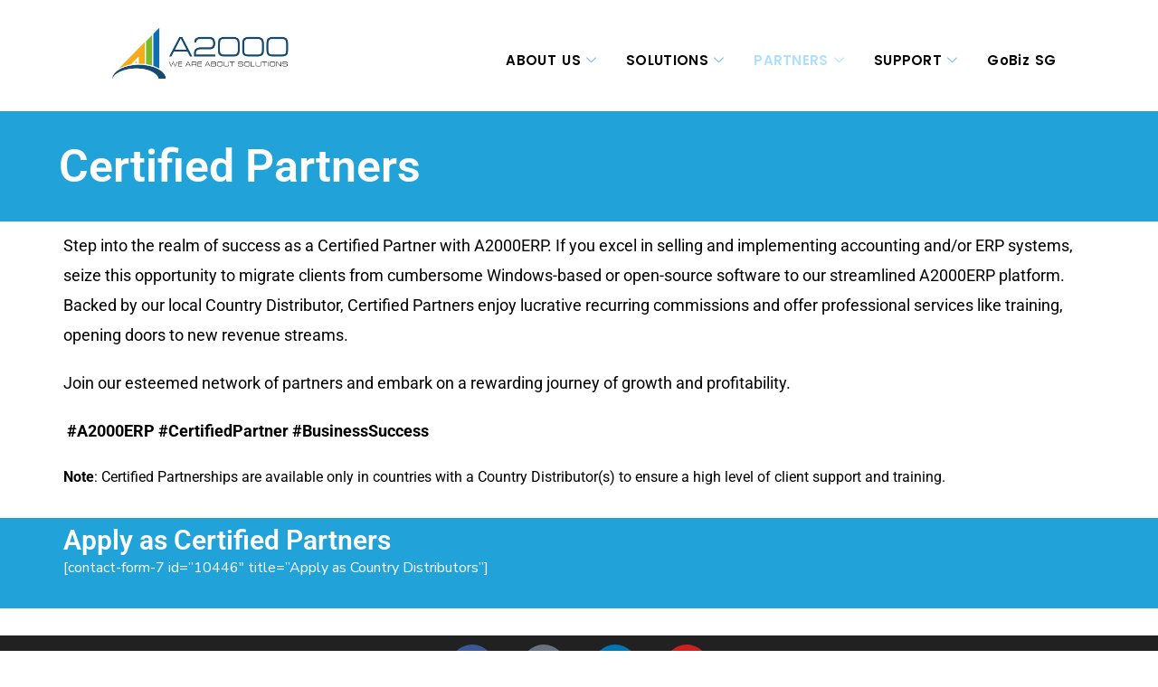

--- FILE ---
content_type: text/html; charset=UTF-8
request_url: https://a2000erp.com/certified-partners/
body_size: 28817
content:

<!DOCTYPE html>
<html lang="en-US">

<head>
	<meta charset="UTF-8">
	<meta name="viewport" content="width=device-width, initial-scale=1.0" />
		<meta name='robots' content='index, follow, max-image-preview:large, max-snippet:-1, max-video-preview:-1' />
	<style>img:is([sizes="auto" i], [sizes^="auto," i]) { contain-intrinsic-size: 3000px 1500px }</style>
	
            <script data-no-defer="1" data-ezscrex="false" data-cfasync="false" data-pagespeed-no-defer data-cookieconsent="ignore">
                var ctPublicFunctions = {"_ajax_nonce":"f403640634","_rest_nonce":"cc2608c1ab","_ajax_url":"\/wp-admin\/admin-ajax.php","_rest_url":"https:\/\/a2000erp.com\/wp-json\/","data__cookies_type":"none","data__ajax_type":"rest","data__bot_detector_enabled":"1","data__frontend_data_log_enabled":1,"cookiePrefix":"","wprocket_detected":false,"host_url":"a2000erp.com","text__ee_click_to_select":"Click to select the whole data","text__ee_original_email":"The complete one is","text__ee_got_it":"Got it","text__ee_blocked":"Blocked","text__ee_cannot_connect":"Cannot connect","text__ee_cannot_decode":"Can not decode email. Unknown reason","text__ee_email_decoder":"CleanTalk email decoder","text__ee_wait_for_decoding":"The magic is on the way!","text__ee_decoding_process":"Please wait a few seconds while we decode the contact data."}
            </script>
        
            <script data-no-defer="1" data-ezscrex="false" data-cfasync="false" data-pagespeed-no-defer data-cookieconsent="ignore">
                var ctPublic = {"_ajax_nonce":"f403640634","settings__forms__check_internal":"0","settings__forms__check_external":"0","settings__forms__force_protection":"0","settings__forms__search_test":"1","settings__data__bot_detector_enabled":"1","settings__sfw__anti_crawler":0,"blog_home":"https:\/\/a2000erp.com\/","pixel__setting":"3","pixel__enabled":false,"pixel__url":null,"data__email_check_before_post":"1","data__email_check_exist_post":"1","data__cookies_type":"none","data__key_is_ok":true,"data__visible_fields_required":true,"wl_brandname":"Anti-Spam by CleanTalk","wl_brandname_short":"CleanTalk","ct_checkjs_key":817077316,"emailEncoderPassKey":"3d6123b639ed0189c7b12d7c3a685a40","bot_detector_forms_excluded":"W10=","advancedCacheExists":false,"varnishCacheExists":false,"wc_ajax_add_to_cart":false}
            </script>
        
	<!-- This site is optimized with the Yoast SEO Premium plugin v26.0 (Yoast SEO v26.0) - https://yoast.com/wordpress/plugins/seo/ -->
	<title>CERTIFIED PARTNERS - A2000ERP</title>
	<link rel="canonical" href="https://a2000erp.com/certified-partners/" />
	<meta property="og:locale" content="en_US" />
	<meta property="og:type" content="article" />
	<meta property="og:title" content="CERTIFIED PARTNERS" />
	<meta property="og:description" content="Certified Partners Step into the realm of success as a Certified Partner with A2000ERP. If you excel in selling and implementing accounting and/or ERP systems, seize this opportunity to migrate clients from cumbersome Windows-based or open-source software to our streamlined A2000ERP platform. Backed by our local Country Distributor, Certified Partners enjoy lucrative recurring commissions and [&hellip;]" />
	<meta property="og:url" content="https://a2000erp.com/certified-partners/" />
	<meta property="og:site_name" content="A2000ERP" />
	<meta property="article:publisher" content="https://www.facebook.com/a2000erp/" />
	<meta property="article:modified_time" content="2025-01-09T02:06:17+00:00" />
	<meta name="twitter:card" content="summary_large_image" />
	<meta name="twitter:label1" content="Est. reading time" />
	<meta name="twitter:data1" content="1 minute" />
	<script type="application/ld+json" class="yoast-schema-graph">{"@context":"https://schema.org","@graph":[{"@type":"WebPage","@id":"https://a2000erp.com/certified-partners/","url":"https://a2000erp.com/certified-partners/","name":"CERTIFIED PARTNERS - A2000ERP","isPartOf":{"@id":"https://a2000erp.com/#website"},"datePublished":"2023-06-06T01:31:34+00:00","dateModified":"2025-01-09T02:06:17+00:00","breadcrumb":{"@id":"https://a2000erp.com/certified-partners/#breadcrumb"},"inLanguage":"en-US","potentialAction":[{"@type":"ReadAction","target":["https://a2000erp.com/certified-partners/"]}]},{"@type":"BreadcrumbList","@id":"https://a2000erp.com/certified-partners/#breadcrumb","itemListElement":[{"@type":"ListItem","position":1,"name":"Home","item":"https://a2000erp.com/"},{"@type":"ListItem","position":2,"name":"CERTIFIED PARTNERS"}]},{"@type":"WebSite","@id":"https://a2000erp.com/#website","url":"https://a2000erp.com/","name":"A2000 Solutions Pte Ltd - A2000ERP Cloud","description":"Simplifying IT Solutions since 1996","publisher":{"@id":"https://a2000erp.com/#organization"},"potentialAction":[{"@type":"SearchAction","target":{"@type":"EntryPoint","urlTemplate":"https://a2000erp.com/?s={search_term_string}"},"query-input":{"@type":"PropertyValueSpecification","valueRequired":true,"valueName":"search_term_string"}}],"inLanguage":"en-US"},{"@type":"Organization","@id":"https://a2000erp.com/#organization","name":"A2000 Solutions Pte Ltd","url":"https://a2000erp.com/","logo":{"@type":"ImageObject","inLanguage":"en-US","@id":"https://a2000erp.com/#/schema/logo/image/","url":"https://a2000erp.com/wp-content/uploads/2025/05/A2000-Logo-Final-scaled.jpg","contentUrl":"https://a2000erp.com/wp-content/uploads/2025/05/A2000-Logo-Final-scaled.jpg","width":2560,"height":711,"caption":"A2000 Solutions Pte Ltd"},"image":{"@id":"https://a2000erp.com/#/schema/logo/image/"},"sameAs":["https://www.facebook.com/a2000erp/","https://www.linkedin.com/company/a2000solutions/","https://www.instagram.com/a2000solutionspteltd/","https://www.youtube.com/channel/UC2Li8zNfDD_8zwDoh_OWYyA"]}]}</script>
	<!-- / Yoast SEO Premium plugin. -->


<link rel='dns-prefetch' href='//fd.cleantalk.org' />
<link rel='dns-prefetch' href='//cdn.jsdelivr.net' />
<link rel='dns-prefetch' href='//fonts.googleapis.com' />
<link rel='dns-prefetch' href='//use.fontawesome.com' />
<link rel='dns-prefetch' href='//www.googletagmanager.com' />
<link rel="alternate" type="application/rss+xml" title="A2000ERP &raquo; Feed" href="https://a2000erp.com/feed/" />
<link rel="alternate" type="application/rss+xml" title="A2000ERP &raquo; Comments Feed" href="https://a2000erp.com/comments/feed/" />
<script type="text/javascript">
/* <![CDATA[ */
window._wpemojiSettings = {"baseUrl":"https:\/\/s.w.org\/images\/core\/emoji\/16.0.1\/72x72\/","ext":".png","svgUrl":"https:\/\/s.w.org\/images\/core\/emoji\/16.0.1\/svg\/","svgExt":".svg","source":{"concatemoji":"https:\/\/a2000erp.com\/wp-includes\/js\/wp-emoji-release.min.js?ver=6.8.3"}};
/*! This file is auto-generated */
!function(s,n){var o,i,e;function c(e){try{var t={supportTests:e,timestamp:(new Date).valueOf()};sessionStorage.setItem(o,JSON.stringify(t))}catch(e){}}function p(e,t,n){e.clearRect(0,0,e.canvas.width,e.canvas.height),e.fillText(t,0,0);var t=new Uint32Array(e.getImageData(0,0,e.canvas.width,e.canvas.height).data),a=(e.clearRect(0,0,e.canvas.width,e.canvas.height),e.fillText(n,0,0),new Uint32Array(e.getImageData(0,0,e.canvas.width,e.canvas.height).data));return t.every(function(e,t){return e===a[t]})}function u(e,t){e.clearRect(0,0,e.canvas.width,e.canvas.height),e.fillText(t,0,0);for(var n=e.getImageData(16,16,1,1),a=0;a<n.data.length;a++)if(0!==n.data[a])return!1;return!0}function f(e,t,n,a){switch(t){case"flag":return n(e,"\ud83c\udff3\ufe0f\u200d\u26a7\ufe0f","\ud83c\udff3\ufe0f\u200b\u26a7\ufe0f")?!1:!n(e,"\ud83c\udde8\ud83c\uddf6","\ud83c\udde8\u200b\ud83c\uddf6")&&!n(e,"\ud83c\udff4\udb40\udc67\udb40\udc62\udb40\udc65\udb40\udc6e\udb40\udc67\udb40\udc7f","\ud83c\udff4\u200b\udb40\udc67\u200b\udb40\udc62\u200b\udb40\udc65\u200b\udb40\udc6e\u200b\udb40\udc67\u200b\udb40\udc7f");case"emoji":return!a(e,"\ud83e\udedf")}return!1}function g(e,t,n,a){var r="undefined"!=typeof WorkerGlobalScope&&self instanceof WorkerGlobalScope?new OffscreenCanvas(300,150):s.createElement("canvas"),o=r.getContext("2d",{willReadFrequently:!0}),i=(o.textBaseline="top",o.font="600 32px Arial",{});return e.forEach(function(e){i[e]=t(o,e,n,a)}),i}function t(e){var t=s.createElement("script");t.src=e,t.defer=!0,s.head.appendChild(t)}"undefined"!=typeof Promise&&(o="wpEmojiSettingsSupports",i=["flag","emoji"],n.supports={everything:!0,everythingExceptFlag:!0},e=new Promise(function(e){s.addEventListener("DOMContentLoaded",e,{once:!0})}),new Promise(function(t){var n=function(){try{var e=JSON.parse(sessionStorage.getItem(o));if("object"==typeof e&&"number"==typeof e.timestamp&&(new Date).valueOf()<e.timestamp+604800&&"object"==typeof e.supportTests)return e.supportTests}catch(e){}return null}();if(!n){if("undefined"!=typeof Worker&&"undefined"!=typeof OffscreenCanvas&&"undefined"!=typeof URL&&URL.createObjectURL&&"undefined"!=typeof Blob)try{var e="postMessage("+g.toString()+"("+[JSON.stringify(i),f.toString(),p.toString(),u.toString()].join(",")+"));",a=new Blob([e],{type:"text/javascript"}),r=new Worker(URL.createObjectURL(a),{name:"wpTestEmojiSupports"});return void(r.onmessage=function(e){c(n=e.data),r.terminate(),t(n)})}catch(e){}c(n=g(i,f,p,u))}t(n)}).then(function(e){for(var t in e)n.supports[t]=e[t],n.supports.everything=n.supports.everything&&n.supports[t],"flag"!==t&&(n.supports.everythingExceptFlag=n.supports.everythingExceptFlag&&n.supports[t]);n.supports.everythingExceptFlag=n.supports.everythingExceptFlag&&!n.supports.flag,n.DOMReady=!1,n.readyCallback=function(){n.DOMReady=!0}}).then(function(){return e}).then(function(){var e;n.supports.everything||(n.readyCallback(),(e=n.source||{}).concatemoji?t(e.concatemoji):e.wpemoji&&e.twemoji&&(t(e.twemoji),t(e.wpemoji)))}))}((window,document),window._wpemojiSettings);
/* ]]> */
</script>
<link rel='stylesheet' id='fd_plugin_css-css' href='https://a2000erp.com/wp-content/plugins/freshdesk-support/public/css/freshdesk_plugin.css?ver=1724742444' type='text/css' media='all' />
<link rel='stylesheet' id='elementor-frontend-css' href='https://a2000erp.com/wp-content/plugins/elementor/assets/css/frontend.min.css?ver=3.32.3' type='text/css' media='all' />
<link rel='stylesheet' id='elementor-post-3062-css' href='https://a2000erp.com/wp-content/uploads/elementor/css/post-3062.css?ver=1761119371' type='text/css' media='all' />
<style id='wp-emoji-styles-inline-css' type='text/css'>

	img.wp-smiley, img.emoji {
		display: inline !important;
		border: none !important;
		box-shadow: none !important;
		height: 1em !important;
		width: 1em !important;
		margin: 0 0.07em !important;
		vertical-align: -0.1em !important;
		background: none !important;
		padding: 0 !important;
	}
</style>
<style id='classic-theme-styles-inline-css' type='text/css'>
/*! This file is auto-generated */
.wp-block-button__link{color:#fff;background-color:#32373c;border-radius:9999px;box-shadow:none;text-decoration:none;padding:calc(.667em + 2px) calc(1.333em + 2px);font-size:1.125em}.wp-block-file__button{background:#32373c;color:#fff;text-decoration:none}
</style>
<style id='font-awesome-svg-styles-default-inline-css' type='text/css'>
.svg-inline--fa {
  display: inline-block;
  height: 1em;
  overflow: visible;
  vertical-align: -.125em;
}
</style>
<link rel='stylesheet' id='font-awesome-svg-styles-css' href='https://a2000erp.com/wp-content/uploads/font-awesome/v5.14.0/css/svg-with-js.css' type='text/css' media='all' />
<style id='font-awesome-svg-styles-inline-css' type='text/css'>
   .wp-block-font-awesome-icon svg::before,
   .wp-rich-text-font-awesome-icon svg::before {content: unset;}
</style>
<style id='global-styles-inline-css' type='text/css'>
:root{--wp--preset--aspect-ratio--square: 1;--wp--preset--aspect-ratio--4-3: 4/3;--wp--preset--aspect-ratio--3-4: 3/4;--wp--preset--aspect-ratio--3-2: 3/2;--wp--preset--aspect-ratio--2-3: 2/3;--wp--preset--aspect-ratio--16-9: 16/9;--wp--preset--aspect-ratio--9-16: 9/16;--wp--preset--color--black: #000000;--wp--preset--color--cyan-bluish-gray: #abb8c3;--wp--preset--color--white: #ffffff;--wp--preset--color--pale-pink: #f78da7;--wp--preset--color--vivid-red: #cf2e2e;--wp--preset--color--luminous-vivid-orange: #ff6900;--wp--preset--color--luminous-vivid-amber: #fcb900;--wp--preset--color--light-green-cyan: #7bdcb5;--wp--preset--color--vivid-green-cyan: #00d084;--wp--preset--color--pale-cyan-blue: #8ed1fc;--wp--preset--color--vivid-cyan-blue: #0693e3;--wp--preset--color--vivid-purple: #9b51e0;--wp--preset--gradient--vivid-cyan-blue-to-vivid-purple: linear-gradient(135deg,rgba(6,147,227,1) 0%,rgb(155,81,224) 100%);--wp--preset--gradient--light-green-cyan-to-vivid-green-cyan: linear-gradient(135deg,rgb(122,220,180) 0%,rgb(0,208,130) 100%);--wp--preset--gradient--luminous-vivid-amber-to-luminous-vivid-orange: linear-gradient(135deg,rgba(252,185,0,1) 0%,rgba(255,105,0,1) 100%);--wp--preset--gradient--luminous-vivid-orange-to-vivid-red: linear-gradient(135deg,rgba(255,105,0,1) 0%,rgb(207,46,46) 100%);--wp--preset--gradient--very-light-gray-to-cyan-bluish-gray: linear-gradient(135deg,rgb(238,238,238) 0%,rgb(169,184,195) 100%);--wp--preset--gradient--cool-to-warm-spectrum: linear-gradient(135deg,rgb(74,234,220) 0%,rgb(151,120,209) 20%,rgb(207,42,186) 40%,rgb(238,44,130) 60%,rgb(251,105,98) 80%,rgb(254,248,76) 100%);--wp--preset--gradient--blush-light-purple: linear-gradient(135deg,rgb(255,206,236) 0%,rgb(152,150,240) 100%);--wp--preset--gradient--blush-bordeaux: linear-gradient(135deg,rgb(254,205,165) 0%,rgb(254,45,45) 50%,rgb(107,0,62) 100%);--wp--preset--gradient--luminous-dusk: linear-gradient(135deg,rgb(255,203,112) 0%,rgb(199,81,192) 50%,rgb(65,88,208) 100%);--wp--preset--gradient--pale-ocean: linear-gradient(135deg,rgb(255,245,203) 0%,rgb(182,227,212) 50%,rgb(51,167,181) 100%);--wp--preset--gradient--electric-grass: linear-gradient(135deg,rgb(202,248,128) 0%,rgb(113,206,126) 100%);--wp--preset--gradient--midnight: linear-gradient(135deg,rgb(2,3,129) 0%,rgb(40,116,252) 100%);--wp--preset--font-size--small: 13px;--wp--preset--font-size--medium: 20px;--wp--preset--font-size--large: 36px;--wp--preset--font-size--x-large: 42px;--wp--preset--spacing--20: 0.44rem;--wp--preset--spacing--30: 0.67rem;--wp--preset--spacing--40: 1rem;--wp--preset--spacing--50: 1.5rem;--wp--preset--spacing--60: 2.25rem;--wp--preset--spacing--70: 3.38rem;--wp--preset--spacing--80: 5.06rem;--wp--preset--shadow--natural: 6px 6px 9px rgba(0, 0, 0, 0.2);--wp--preset--shadow--deep: 12px 12px 50px rgba(0, 0, 0, 0.4);--wp--preset--shadow--sharp: 6px 6px 0px rgba(0, 0, 0, 0.2);--wp--preset--shadow--outlined: 6px 6px 0px -3px rgba(255, 255, 255, 1), 6px 6px rgba(0, 0, 0, 1);--wp--preset--shadow--crisp: 6px 6px 0px rgba(0, 0, 0, 1);}:where(.is-layout-flex){gap: 0.5em;}:where(.is-layout-grid){gap: 0.5em;}body .is-layout-flex{display: flex;}.is-layout-flex{flex-wrap: wrap;align-items: center;}.is-layout-flex > :is(*, div){margin: 0;}body .is-layout-grid{display: grid;}.is-layout-grid > :is(*, div){margin: 0;}:where(.wp-block-columns.is-layout-flex){gap: 2em;}:where(.wp-block-columns.is-layout-grid){gap: 2em;}:where(.wp-block-post-template.is-layout-flex){gap: 1.25em;}:where(.wp-block-post-template.is-layout-grid){gap: 1.25em;}.has-black-color{color: var(--wp--preset--color--black) !important;}.has-cyan-bluish-gray-color{color: var(--wp--preset--color--cyan-bluish-gray) !important;}.has-white-color{color: var(--wp--preset--color--white) !important;}.has-pale-pink-color{color: var(--wp--preset--color--pale-pink) !important;}.has-vivid-red-color{color: var(--wp--preset--color--vivid-red) !important;}.has-luminous-vivid-orange-color{color: var(--wp--preset--color--luminous-vivid-orange) !important;}.has-luminous-vivid-amber-color{color: var(--wp--preset--color--luminous-vivid-amber) !important;}.has-light-green-cyan-color{color: var(--wp--preset--color--light-green-cyan) !important;}.has-vivid-green-cyan-color{color: var(--wp--preset--color--vivid-green-cyan) !important;}.has-pale-cyan-blue-color{color: var(--wp--preset--color--pale-cyan-blue) !important;}.has-vivid-cyan-blue-color{color: var(--wp--preset--color--vivid-cyan-blue) !important;}.has-vivid-purple-color{color: var(--wp--preset--color--vivid-purple) !important;}.has-black-background-color{background-color: var(--wp--preset--color--black) !important;}.has-cyan-bluish-gray-background-color{background-color: var(--wp--preset--color--cyan-bluish-gray) !important;}.has-white-background-color{background-color: var(--wp--preset--color--white) !important;}.has-pale-pink-background-color{background-color: var(--wp--preset--color--pale-pink) !important;}.has-vivid-red-background-color{background-color: var(--wp--preset--color--vivid-red) !important;}.has-luminous-vivid-orange-background-color{background-color: var(--wp--preset--color--luminous-vivid-orange) !important;}.has-luminous-vivid-amber-background-color{background-color: var(--wp--preset--color--luminous-vivid-amber) !important;}.has-light-green-cyan-background-color{background-color: var(--wp--preset--color--light-green-cyan) !important;}.has-vivid-green-cyan-background-color{background-color: var(--wp--preset--color--vivid-green-cyan) !important;}.has-pale-cyan-blue-background-color{background-color: var(--wp--preset--color--pale-cyan-blue) !important;}.has-vivid-cyan-blue-background-color{background-color: var(--wp--preset--color--vivid-cyan-blue) !important;}.has-vivid-purple-background-color{background-color: var(--wp--preset--color--vivid-purple) !important;}.has-black-border-color{border-color: var(--wp--preset--color--black) !important;}.has-cyan-bluish-gray-border-color{border-color: var(--wp--preset--color--cyan-bluish-gray) !important;}.has-white-border-color{border-color: var(--wp--preset--color--white) !important;}.has-pale-pink-border-color{border-color: var(--wp--preset--color--pale-pink) !important;}.has-vivid-red-border-color{border-color: var(--wp--preset--color--vivid-red) !important;}.has-luminous-vivid-orange-border-color{border-color: var(--wp--preset--color--luminous-vivid-orange) !important;}.has-luminous-vivid-amber-border-color{border-color: var(--wp--preset--color--luminous-vivid-amber) !important;}.has-light-green-cyan-border-color{border-color: var(--wp--preset--color--light-green-cyan) !important;}.has-vivid-green-cyan-border-color{border-color: var(--wp--preset--color--vivid-green-cyan) !important;}.has-pale-cyan-blue-border-color{border-color: var(--wp--preset--color--pale-cyan-blue) !important;}.has-vivid-cyan-blue-border-color{border-color: var(--wp--preset--color--vivid-cyan-blue) !important;}.has-vivid-purple-border-color{border-color: var(--wp--preset--color--vivid-purple) !important;}.has-vivid-cyan-blue-to-vivid-purple-gradient-background{background: var(--wp--preset--gradient--vivid-cyan-blue-to-vivid-purple) !important;}.has-light-green-cyan-to-vivid-green-cyan-gradient-background{background: var(--wp--preset--gradient--light-green-cyan-to-vivid-green-cyan) !important;}.has-luminous-vivid-amber-to-luminous-vivid-orange-gradient-background{background: var(--wp--preset--gradient--luminous-vivid-amber-to-luminous-vivid-orange) !important;}.has-luminous-vivid-orange-to-vivid-red-gradient-background{background: var(--wp--preset--gradient--luminous-vivid-orange-to-vivid-red) !important;}.has-very-light-gray-to-cyan-bluish-gray-gradient-background{background: var(--wp--preset--gradient--very-light-gray-to-cyan-bluish-gray) !important;}.has-cool-to-warm-spectrum-gradient-background{background: var(--wp--preset--gradient--cool-to-warm-spectrum) !important;}.has-blush-light-purple-gradient-background{background: var(--wp--preset--gradient--blush-light-purple) !important;}.has-blush-bordeaux-gradient-background{background: var(--wp--preset--gradient--blush-bordeaux) !important;}.has-luminous-dusk-gradient-background{background: var(--wp--preset--gradient--luminous-dusk) !important;}.has-pale-ocean-gradient-background{background: var(--wp--preset--gradient--pale-ocean) !important;}.has-electric-grass-gradient-background{background: var(--wp--preset--gradient--electric-grass) !important;}.has-midnight-gradient-background{background: var(--wp--preset--gradient--midnight) !important;}.has-small-font-size{font-size: var(--wp--preset--font-size--small) !important;}.has-medium-font-size{font-size: var(--wp--preset--font-size--medium) !important;}.has-large-font-size{font-size: var(--wp--preset--font-size--large) !important;}.has-x-large-font-size{font-size: var(--wp--preset--font-size--x-large) !important;}
:where(.wp-block-post-template.is-layout-flex){gap: 1.25em;}:where(.wp-block-post-template.is-layout-grid){gap: 1.25em;}
:where(.wp-block-columns.is-layout-flex){gap: 2em;}:where(.wp-block-columns.is-layout-grid){gap: 2em;}
:root :where(.wp-block-pullquote){font-size: 1.5em;line-height: 1.6;}
</style>
<link rel='stylesheet' id='cleantalk-public-css-css' href='https://a2000erp.com/wp-content/plugins/cleantalk-spam-protect/css/cleantalk-public.min.css?ver=6.66_1761119330' type='text/css' media='all' />
<link rel='stylesheet' id='cleantalk-email-decoder-css-css' href='https://a2000erp.com/wp-content/plugins/cleantalk-spam-protect/css/cleantalk-email-decoder.min.css?ver=6.66_1761119330' type='text/css' media='all' />
<link rel='stylesheet' id='swiper-css-css' href='https://cdn.jsdelivr.net/npm/swiper/swiper-bundle.min.css?ver=6.8.3' type='text/css' media='all' />
<link rel='stylesheet' id='engitech-fonts-css' href='https://fonts.googleapis.com/css?family=Montserrat%3A100%2C100i%2C200%2C200i%2C300%2C300i%2C400%2C400i%2C500%2C500i%2C600%2C600i%2C700%2C700i%2C800%2C800i%2C900%2C900i%7CNunito+Sans%3A200%2C200i%2C300%2C300i%2C400%2C400i%2C600%2C600i%2C700%2C700i%2C800%2C800i%2C900%2C900i&#038;subset=latin%2Clatin-ext' type='text/css' media='all' />
<link rel='stylesheet' id='bootstrap-css' href='https://a2000erp.com/wp-content/themes/engitech/css/bootstrap.css?ver=4.0' type='text/css' media='all' />
<link rel='stylesheet' id='engitech-awesome-font-css' href='https://a2000erp.com/wp-content/themes/engitech/css/font-awesome.min.css?ver=6.8.3' type='text/css' media='all' />
<link rel='stylesheet' id='engitech-flaticon-font-css' href='https://a2000erp.com/wp-content/themes/engitech/css/flaticon.css?ver=6.8.3' type='text/css' media='all' />
<link rel='stylesheet' id='slick-slider-css' href='https://a2000erp.com/wp-content/themes/engitech/css/slick.css?ver=6.8.3' type='text/css' media='all' />
<link rel='stylesheet' id='slick-theme-css' href='https://a2000erp.com/wp-content/themes/engitech/css/slick-theme.css?ver=6.8.3' type='text/css' media='all' />
<link rel='stylesheet' id='magnific-popup-css' href='https://a2000erp.com/wp-content/themes/engitech/css/magnific-popup.css?ver=6.8.3' type='text/css' media='all' />
<link rel='stylesheet' id='engitech-style-css' href='https://a2000erp.com/wp-content/themes/engitech/style.css?ver=6.8.3' type='text/css' media='all' />
<link rel='stylesheet' id='simple-likes-public-css-css' href='https://a2000erp.com/wp-content/themes/engitech/inc/backend/css/simple-likes-public.css?ver=6.8.3' type='text/css' media='all' />
<link rel='stylesheet' id='font-awesome-official-css' href='https://use.fontawesome.com/releases/v5.14.0/css/all.css' type='text/css' media='all' integrity="sha384-HzLeBuhoNPvSl5KYnjx0BT+WB0QEEqLprO+NBkkk5gbc67FTaL7XIGa2w1L0Xbgc" crossorigin="anonymous" />
<link rel='stylesheet' id='elementor-post-2684-css' href='https://a2000erp.com/wp-content/uploads/elementor/css/post-2684.css?ver=1761119372' type='text/css' media='all' />
<link rel='stylesheet' id='font-awesome-5-all-css' href='https://a2000erp.com/wp-content/plugins/elementor/assets/lib/font-awesome/css/all.min.css?ver=3.32.3' type='text/css' media='all' />
<link rel='stylesheet' id='font-awesome-4-shim-css' href='https://a2000erp.com/wp-content/plugins/elementor/assets/lib/font-awesome/css/v4-shims.min.css?ver=3.32.3' type='text/css' media='all' />
<link rel='stylesheet' id='widget-spacer-css' href='https://a2000erp.com/wp-content/plugins/elementor/assets/css/widget-spacer.min.css?ver=3.32.3' type='text/css' media='all' />
<link rel='stylesheet' id='widget-heading-css' href='https://a2000erp.com/wp-content/plugins/elementor/assets/css/widget-heading.min.css?ver=3.32.3' type='text/css' media='all' />
<link rel='stylesheet' id='elementor-post-10364-css' href='https://a2000erp.com/wp-content/uploads/elementor/css/post-10364.css?ver=1761159910' type='text/css' media='all' />
<link rel='stylesheet' id='ekit-widget-styles-css' href='https://a2000erp.com/wp-content/plugins/elementskit-lite/widgets/init/assets/css/widget-styles.css?ver=3.7.3' type='text/css' media='all' />
<link rel='stylesheet' id='ekit-responsive-css' href='https://a2000erp.com/wp-content/plugins/elementskit-lite/widgets/init/assets/css/responsive.css?ver=3.7.3' type='text/css' media='all' />
<link rel='stylesheet' id='font-awesome-official-v4shim-css' href='https://use.fontawesome.com/releases/v5.14.0/css/v4-shims.css' type='text/css' media='all' integrity="sha384-9aKO2QU3KETrRCCXFbhLK16iRd15nC+OYEmpVb54jY8/CEXz/GVRsnM73wcbYw+m" crossorigin="anonymous" />
<style id='font-awesome-official-v4shim-inline-css' type='text/css'>
@font-face {
font-family: "FontAwesome";
font-display: block;
src: url("https://use.fontawesome.com/releases/v5.14.0/webfonts/fa-brands-400.eot"),
		url("https://use.fontawesome.com/releases/v5.14.0/webfonts/fa-brands-400.eot?#iefix") format("embedded-opentype"),
		url("https://use.fontawesome.com/releases/v5.14.0/webfonts/fa-brands-400.woff2") format("woff2"),
		url("https://use.fontawesome.com/releases/v5.14.0/webfonts/fa-brands-400.woff") format("woff"),
		url("https://use.fontawesome.com/releases/v5.14.0/webfonts/fa-brands-400.ttf") format("truetype"),
		url("https://use.fontawesome.com/releases/v5.14.0/webfonts/fa-brands-400.svg#fontawesome") format("svg");
}

@font-face {
font-family: "FontAwesome";
font-display: block;
src: url("https://use.fontawesome.com/releases/v5.14.0/webfonts/fa-solid-900.eot"),
		url("https://use.fontawesome.com/releases/v5.14.0/webfonts/fa-solid-900.eot?#iefix") format("embedded-opentype"),
		url("https://use.fontawesome.com/releases/v5.14.0/webfonts/fa-solid-900.woff2") format("woff2"),
		url("https://use.fontawesome.com/releases/v5.14.0/webfonts/fa-solid-900.woff") format("woff"),
		url("https://use.fontawesome.com/releases/v5.14.0/webfonts/fa-solid-900.ttf") format("truetype"),
		url("https://use.fontawesome.com/releases/v5.14.0/webfonts/fa-solid-900.svg#fontawesome") format("svg");
}

@font-face {
font-family: "FontAwesome";
font-display: block;
src: url("https://use.fontawesome.com/releases/v5.14.0/webfonts/fa-regular-400.eot"),
		url("https://use.fontawesome.com/releases/v5.14.0/webfonts/fa-regular-400.eot?#iefix") format("embedded-opentype"),
		url("https://use.fontawesome.com/releases/v5.14.0/webfonts/fa-regular-400.woff2") format("woff2"),
		url("https://use.fontawesome.com/releases/v5.14.0/webfonts/fa-regular-400.woff") format("woff"),
		url("https://use.fontawesome.com/releases/v5.14.0/webfonts/fa-regular-400.ttf") format("truetype"),
		url("https://use.fontawesome.com/releases/v5.14.0/webfonts/fa-regular-400.svg#fontawesome") format("svg");
unicode-range: U+F004-F005,U+F007,U+F017,U+F022,U+F024,U+F02E,U+F03E,U+F044,U+F057-F059,U+F06E,U+F070,U+F075,U+F07B-F07C,U+F080,U+F086,U+F089,U+F094,U+F09D,U+F0A0,U+F0A4-F0A7,U+F0C5,U+F0C7-F0C8,U+F0E0,U+F0EB,U+F0F3,U+F0F8,U+F0FE,U+F111,U+F118-F11A,U+F11C,U+F133,U+F144,U+F146,U+F14A,U+F14D-F14E,U+F150-F152,U+F15B-F15C,U+F164-F165,U+F185-F186,U+F191-F192,U+F1AD,U+F1C1-F1C9,U+F1CD,U+F1D8,U+F1E3,U+F1EA,U+F1F6,U+F1F9,U+F20A,U+F247-F249,U+F24D,U+F254-F25B,U+F25D,U+F267,U+F271-F274,U+F279,U+F28B,U+F28D,U+F2B5-F2B6,U+F2B9,U+F2BB,U+F2BD,U+F2C1-F2C2,U+F2D0,U+F2D2,U+F2DC,U+F2ED,U+F328,U+F358-F35B,U+F3A5,U+F3D1,U+F410,U+F4AD;
}
</style>
<link rel='stylesheet' id='elementor-gf-local-poppins-css' href='https://a2000erp.com/wp-content/uploads/elementor/google-fonts/css/poppins.css?ver=1744254074' type='text/css' media='all' />
<link rel='stylesheet' id='elementor-gf-local-roboto-css' href='https://a2000erp.com/wp-content/uploads/elementor/google-fonts/css/roboto.css?ver=1744254116' type='text/css' media='all' />
<link rel='stylesheet' id='elementor-gf-local-lato-css' href='https://a2000erp.com/wp-content/uploads/elementor/google-fonts/css/lato.css?ver=1744254146' type='text/css' media='all' />
<link rel='stylesheet' id='elementor-icons-ekiticons-css' href='https://a2000erp.com/wp-content/plugins/elementskit-lite/modules/elementskit-icon-pack/assets/css/ekiticons.css?ver=3.7.3' type='text/css' media='all' />
<script type="text/javascript" src="https://a2000erp.com/wp-content/plugins/cleantalk-spam-protect/js/apbct-public-bundle.min.js?ver=6.66_1761119330" id="apbct-public-bundle.min-js-js"></script>
<script type="text/javascript" src="https://fd.cleantalk.org/ct-bot-detector-wrapper.js?ver=6.66" id="ct_bot_detector-js" defer="defer" data-wp-strategy="defer"></script>
<script type="text/javascript" src="https://a2000erp.com/wp-includes/js/jquery/jquery.min.js?ver=3.7.1" id="jquery-core-js"></script>
<script type="text/javascript" src="https://a2000erp.com/wp-includes/js/jquery/jquery-migrate.min.js?ver=3.4.1" id="jquery-migrate-js"></script>
<script type="text/javascript" id="simple-likes-public-js-js-extra">
/* <![CDATA[ */
var simpleLikes = {"ajaxurl":"https:\/\/a2000erp.com\/wp-admin\/admin-ajax.php","like":"Like","unlike":"Unlike"};
/* ]]> */
</script>
<script type="text/javascript" src="https://a2000erp.com/wp-content/themes/engitech/inc/backend/js/simple-likes-public.js?ver=0.5" id="simple-likes-public-js-js"></script>
<script type="text/javascript" src="https://a2000erp.com/wp-content/plugins/elementor/assets/lib/font-awesome/js/v4-shims.min.js?ver=3.32.3" id="font-awesome-4-shim-js"></script>
<link rel="https://api.w.org/" href="https://a2000erp.com/wp-json/" /><link rel="alternate" title="JSON" type="application/json" href="https://a2000erp.com/wp-json/wp/v2/pages/10364" /><link rel="EditURI" type="application/rsd+xml" title="RSD" href="https://a2000erp.com/xmlrpc.php?rsd" />
<meta name="generator" content="WordPress 6.8.3" />
<link rel='shortlink' href='https://a2000erp.com/?p=10364' />
<link rel="alternate" title="oEmbed (JSON)" type="application/json+oembed" href="https://a2000erp.com/wp-json/oembed/1.0/embed?url=https%3A%2F%2Fa2000erp.com%2Fcertified-partners%2F" />
<link rel="alternate" title="oEmbed (XML)" type="text/xml+oembed" href="https://a2000erp.com/wp-json/oembed/1.0/embed?url=https%3A%2F%2Fa2000erp.com%2Fcertified-partners%2F&#038;format=xml" />
<meta name="generator" content="Site Kit by Google 1.162.1" />		<script type="text/javascript">
				(function(c,l,a,r,i,t,y){
					c[a]=c[a]||function(){(c[a].q=c[a].q||[]).push(arguments)};t=l.createElement(r);t.async=1;
					t.src="https://www.clarity.ms/tag/"+i+"?ref=wordpress";y=l.getElementsByTagName(r)[0];y.parentNode.insertBefore(t,y);
				})(window, document, "clarity", "script", "l8l0sqtydt");
		</script>
		        <script>
                    </script>
        	<!-- Global site tag (gtag.js) - Google Analytics -->
    	<script async src="https://www.googletagmanager.com/gtag/js?id=G-DGQGX61925"></script>
    	<script>
    	  window.dataLayer = window.dataLayer || [];
    	  function gtag(){dataLayer.push(arguments);}
    	  gtag('js', new Date());
    
    	  gtag('config', 'G-DGQGX61925');
    	</script>
    <style type="text/css">
        /****Main Color****/

        	/*Background Color*/
            .bg-primary,
            .octf-btn,
            .octf-btn.octf-btn-second:hover, .octf-btn.octf-btn-second:focus,
            .main-navigation > ul > li:before,
            .cart-icon .count,
            .post-box .post-cat a,
            .post-box .btn-play:hover i,
            .page-pagination li span, .page-pagination li a:hover,
            .blog-post .share-post a,
            .post-nav a:before,
            .widget-area .widget .widget-title:before,
            .search-form .search-submit,
            .icon-box-s2.s2:after,
            .tech-box:hover,
            .ot-image-box:after,
            .service-box .icon-main,
            .serv-box-2:hover .icon-main,
            .project-slider .projects-box:hover .portfolio-info .btn-link,
            .project-slider .slick-arrow:hover,
            .ot-counter h6:before,
            .ot-progress .progress-bar,
            .video-popup a:hover,
            .ot-tabs .tab-link,
            .ot-tabs .tab-link.current, .ot-tabs .tab-link:hover,
            .ot-industries .indus-item .item-inner .overlay:after,
            .mc4wp-form-fields .subscribe-inner-form .subscribe-btn-icon{background:#000000;}

            /*Border Color*/
            .post-box .btn-play:hover:before, .post-box .btn-play:hover:after,
            .page-pagination li span, .page-pagination li a:hover,
            .tech-box:hover,
            .video-popup a:hover span{border-color:#000000;}

            /*Color*/
            .text-primary,
            .slick-arrow:not(.slick-disabled):hover,
            .btn-details,
            .btn-details:visited,
            a:hover, a:focus, a:active,
            .header-topbar a:hover,
            .extra-text a,
            .header-style-3 .header-topbar a:hover,
            .main-navigation ul > li > a:hover,
            .main-navigation ul li li a:before,
            .main-navigation ul li li a:hover,.main-navigation ul ul li.current-menu-item > a,.main-navigation ul ul li.current-menu-ancestor > a,
            .main-navigation ul > li.menu-item-has-children > a:hover:after,
            .octf-btn-cta .contact-header i,
            .header-style-3 .main-navigation ul.menu > li > a:hover,.header-style-3 .octf-btn-cta .octf-cta-icons i:hover,
            .header_mobile .mobile_nav .mobile_mainmenu li li a:hover,.header_mobile .mobile_nav .mobile_mainmenu ul > li > ul > li.current-menu-ancestor > a,
            .header_mobile .mobile_nav .mobile_mainmenu > li > a:hover, .header_mobile .mobile_nav .mobile_mainmenu > li.current-menu-item > a,.header_mobile .mobile_nav .mobile_mainmenu > li.current-menu-ancestor > a,
            .page-header,
            .page-header .breadcrumbs li:before,
            .post-box .entry-meta a:hover,
            .post-box .link-box a:hover,
            .post-box .btn-play i,
            .post-box .btn-readmore > a,
            .blog-post .author-bio .author-info .author-socials a:hover,
            .drop-cap span,
            .comments-area .comment-item .comment-meta .comment-reply-link,
            .comment-respond .comment-reply-title small a:hover,
            .icon-box-s2 .content-box h5 a:hover,
            .project-slider .projects-box .portfolio-info .btn-link i,
            .contact-info i,
            .ot-accordions .acc-item .acc-toggle:hover,
            .ot-accordions .acc-item.current .acc-toggle,
            .ot-accordions .acc-item.current .acc-toggle i,
            .ot-counter h6,
            .ot-counter2 .s-num,
            .team-wrap .team-social a:hover,
            .ot-pricing-table .inner-table h2,
            .ot-pricing-table .inner-table .details ul li.active:before,
            .ot-countdown li.seperator,
            .video-popup a,
            .dc-text .elementor-drop-cap span,
            .footer-menu ul li a:hover,
            .mc4wp-form-fields .subscribe-inner-form .subscribe-btn-icon:hover,
            #back-to-top{color: #000000;}

            .wpcf7 .main-form{background-image: linear-gradient(90deg,#000000 0%,#1e73be 100%);}
			

		/****Second Color****/
        
		    /*Background Color*/
            .bg-second,
            .octf-btn:hover, .octf-btn:focus,
            .octf-btn.octf-btn-second,
            .octf-btn.octf-btn-second:visited,
            .post-box .post-cat a:hover,
            .blog-post .tagcloud a:hover,
            .widget .tagcloud a:hover,
            .search-form .search-submit:hover,
            .icon-box-s1 .line-box:after,
            .project_filters li a:after,
            .ot-tabs .tab-link:hover, .ot-tabs .tab-link:focus,
            .wpcf7 .main-form button:hover{background:#1e73be;}

            /*Color*/
            blockquote:before,
            .text-second,
            .slick-dots li.slick-active button:before,
            a,
            a:visited,
            .post-box .entry-meta,
            .post-box .entry-meta a,
            .post-box .link-box i,
            .post-box .quote-box i,
            .comment-form .logged-in-as a:hover,
            .widget-area .widget ul:not(.recent-news) > li a:hover,
            .widget-area .widget_categories ul li a:before,.widget-area .widget_product_categories ul li a:before,.widget-area .widget_archive ul li a:before,
            .widget-area .widget_categories ul li a:hover,.widget-area .widget_product_categories ul li a:hover,.widget-area .widget_archive ul li a:hover,
            .widget-area .widget_categories ul li a:hover + span,.widget-area .widget_product_categories ul li a:hover + span,.widget-area .widget_archive ul li a:hover + span,
            .widget .recent-news h6 a:hover,
            .ot-heading > span,
            .icon-box-s1 .icon-main,
            .icon-box-s2.s1 .icon-main, .icon-box-s2.s3 .icon-main,
            .icon-box-s2.s2 .icon-main,
            .serv-box .content-box ul li a:before,
            .serv-box .content-box ul li:hover a, .serv-box .content-box ul li.active a,
            .project_filters li a:hover, .project_filters li a.selected,
            .ot-pricing-table .octf-btn:hover,
            .dc-text.dc-text-second .elementor-drop-cap span{color: #1e73be;}

			</style>
<!-- Google AdSense meta tags added by Site Kit -->
<meta name="google-adsense-platform-account" content="ca-host-pub-2644536267352236">
<meta name="google-adsense-platform-domain" content="sitekit.withgoogle.com">
<!-- End Google AdSense meta tags added by Site Kit -->
<meta name="generator" content="Elementor 3.32.3; features: e_font_icon_svg, additional_custom_breakpoints; settings: css_print_method-external, google_font-enabled, font_display-auto">
<!-- Google Tag Manager -->
<script>(function(w,d,s,l,i){w[l]=w[l]||[];w[l].push({'gtm.start':
new Date().getTime(),event:'gtm.js'});var f=d.getElementsByTagName(s)[0],
j=d.createElement(s),dl=l!='dataLayer'?'&l='+l:'';j.async=true;j.src=
'https://www.googletagmanager.com/gtm.js?id='+i+dl;f.parentNode.insertBefore(j,f);
})(window,document,'script','dataLayer','GTM-N4R23RVH');</script>
<!-- End Google Tag Manager --><link rel="icon" href="https://a2000erp.com/wp-content/uploads/2020/09/cropped-Favicon.png" sizes="32x32" />
<link rel="icon" href="https://a2000erp.com/wp-content/uploads/2020/09/cropped-Favicon.png" sizes="192x192" />
<link rel="apple-touch-icon" href="https://a2000erp.com/wp-content/uploads/2020/09/cropped-Favicon.png" />
<meta name="msapplication-TileImage" content="https://a2000erp.com/wp-content/uploads/2020/09/cropped-Favicon.png" />
		<style type="text/css" id="wp-custom-css">
			.google-reviews-carousel {
  width: 100%;
  padding: 20px 0;
}
.review-card {
  background: #fff;
  border: 1px solid #eee;
  border-radius: 12px;
  padding: 15px;
  box-shadow: 0 2px 6px rgba(0,0,0,0.1);
}
.review-header {
  display: flex;
  align-items: center;
  margin-bottom: 8px;
}
.review-avatar {
  width: 32px;
  height: 32px;
  border-radius: 50%;
  margin-right: 8px;
}
.stars {
  color: #f5b50a;
  margin-bottom: 8px;
}
.review-text {
  font-size: 15px;
  margin: 10px 0;
  line-height: 1.4;
}
.review-date {
  color: #777;
  font-size: 12px;
}		</style>
		</head>

<body class="wp-singular page-template-default page page-id-10364 wp-theme-engitech eio-default elementor-default elementor-kit-2684 elementor-page elementor-page-10364">
<!-- Google Tag Manager (noscript) -->
<noscript><iframe src="https://www.googletagmanager.com/ns.html?id=GTM-N4R23RVH"
height="0" width="0" style="display:none;visibility:hidden"></iframe></noscript>
<!-- End Google Tag Manager (noscript) -->

	
			<a class="skip-link screen-reader-text" href="#content">
			Skip to content		</a>
	
	
	<div class="ekit-template-content-markup ekit-template-content-header ekit-template-content-theme-support">
				<div data-elementor-type="wp-post" data-elementor-id="3062" class="elementor elementor-3062" data-elementor-post-type="elementskit_template">
				<div class="elementor-element elementor-element-36db885 elementor-hidden-mobile e-flex e-con-boxed e-con e-parent" data-id="36db885" data-element_type="container">
					<div class="e-con-inner">
		<div class="elementor-element elementor-element-ef8ceb9 e-con-full e-flex e-con e-child" data-id="ef8ceb9" data-element_type="container">
				<div class="elementor-element elementor-element-9db9043 elementor-widget__width-initial elementor-widget elementor-widget-image" data-id="9db9043" data-element_type="widget" data-widget_type="image.default">
																<a href="https://a2000erp.com">
							<img width="768" height="213" src="https://a2000erp.com/wp-content/uploads/2020/09/A2000-Logo-Final-Transparent-copy-768x213.png" class="attachment-medium_large size-medium_large wp-image-10588" alt="" srcset="https://a2000erp.com/wp-content/uploads/2020/09/A2000-Logo-Final-Transparent-copy-768x213.png 768w, https://a2000erp.com/wp-content/uploads/2020/09/A2000-Logo-Final-Transparent-copy-300x83.png 300w, https://a2000erp.com/wp-content/uploads/2020/09/A2000-Logo-Final-Transparent-copy-1024x284.png 1024w, https://a2000erp.com/wp-content/uploads/2020/09/A2000-Logo-Final-Transparent-copy-1536x426.png 1536w, https://a2000erp.com/wp-content/uploads/2020/09/A2000-Logo-Final-Transparent-copy-2048x569.png 2048w, https://a2000erp.com/wp-content/uploads/2020/09/A2000-Logo-Final-Transparent-copy-720x200.png 720w" sizes="(max-width: 768px) 100vw, 768px" />								</a>
															</div>
				</div>
		<div class="elementor-element elementor-element-b7d1fed e-con-full e-flex e-con e-child" data-id="b7d1fed" data-element_type="container">
				<div class="elementor-element elementor-element-5599cbd elementor-widget__width-initial elementor-widget elementor-widget-ekit-nav-menu" data-id="5599cbd" data-element_type="widget" data-widget_type="ekit-nav-menu.default">
				<div class="elementor-widget-container">
							<nav class="ekit-wid-con ekit_menu_responsive_tablet" 
			data-hamburger-icon="icon icon-menu1" 
			data-hamburger-icon-type="icon" 
			data-responsive-breakpoint="1024">
			            <button class="elementskit-menu-hamburger elementskit-menu-toggler"  type="button" aria-label="hamburger-icon">
                <i aria-hidden="true" class="ekit-menu-icon icon icon-menu1"></i>            </button>
            <div id="ekit-megamenu-header" class="elementskit-menu-container elementskit-menu-offcanvas-elements elementskit-navbar-nav-default ekit-nav-menu-one-page-yes ekit-nav-dropdown-hover"><ul id="menu-header" class="elementskit-navbar-nav elementskit-menu-po-right submenu-click-on-icon"><li id="menu-item-10294" class="menu-item menu-item-type-post_type menu-item-object-page menu-item-has-children menu-item-10294 nav-item elementskit-dropdown-has relative_position elementskit-dropdown-menu-default_width elementskit-mobile-builder-content" data-vertical-menu=750px><a href="https://a2000erp.com/about-us/" class="ekit-menu-nav-link ekit-menu-dropdown-toggle">ABOUT US<i aria-hidden="true" class="icon icon-down-arrow1 elementskit-submenu-indicator"></i></a>
<ul class="elementskit-dropdown elementskit-submenu-panel">
	<li id="menu-item-12808" class="menu-item menu-item-type-custom menu-item-object-custom menu-item-12808 nav-item elementskit-mobile-builder-content" data-vertical-menu=750px><a href="https://a2000erp.com/mission-vision/" class=" dropdown-item">Mission Vision</a>	<li id="menu-item-12809" class="menu-item menu-item-type-custom menu-item-object-custom menu-item-12809 nav-item elementskit-mobile-builder-content" data-vertical-menu=750px><a href="https://a2000erp.com/corporate-culture/" class=" dropdown-item">Corporate Culture</a>	<li id="menu-item-12810" class="menu-item menu-item-type-custom menu-item-object-custom menu-item-12810 nav-item elementskit-mobile-builder-content" data-vertical-menu=750px><a href="https://a2000erp.com/history-of-a2000-name/" class=" dropdown-item">History of A2000 Name</a>	<li id="menu-item-12811" class="menu-item menu-item-type-custom menu-item-object-custom menu-item-12811 nav-item elementskit-mobile-builder-content" data-vertical-menu=750px><a href="https://a2000erp.com/product-evolution/" class=" dropdown-item">Product Evolution</a>	<li id="menu-item-12812" class="menu-item menu-item-type-custom menu-item-object-custom menu-item-12812 nav-item elementskit-mobile-builder-content" data-vertical-menu=750px><a href="https://a2000erp.com/leadership-team/" class=" dropdown-item">Leadership Team</a>	<li id="menu-item-12813" class="menu-item menu-item-type-custom menu-item-object-custom menu-item-12813 nav-item elementskit-mobile-builder-content" data-vertical-menu=750px><a href="https://a2000erp.com/international-presence/" class=" dropdown-item">International Presence</a>	<li id="menu-item-12814" class="menu-item menu-item-type-custom menu-item-object-custom menu-item-12814 nav-item elementskit-mobile-builder-content" data-vertical-menu=750px><a href="https://a2000erp.com/dynamic-global-team/" class=" dropdown-item">Dynamic Global Team</a>	<li id="menu-item-12815" class="menu-item menu-item-type-custom menu-item-object-custom menu-item-12815 nav-item elementskit-mobile-builder-content" data-vertical-menu=750px><a href="https://a2000erp.com/what-does-a2000-do/" class=" dropdown-item">What Does A2000 Do?</a></ul>
</li>
<li id="menu-item-12036" class="menu-item menu-item-type-custom menu-item-object-custom menu-item-has-children menu-item-12036 nav-item elementskit-dropdown-has relative_position elementskit-dropdown-menu-default_width elementskit-mobile-builder-content" data-vertical-menu=750px><a href="#" class="ekit-menu-nav-link ekit-menu-dropdown-toggle">SOLUTIONS<i aria-hidden="true" class="icon icon-down-arrow1 elementskit-submenu-indicator"></i></a>
<ul class="elementskit-dropdown elementskit-submenu-panel">
	<li id="menu-item-10232" class="menu-item menu-item-type-custom menu-item-object-custom menu-item-10232 nav-item elementskit-mobile-builder-content" data-vertical-menu=750px><a href="https://a2000erp.com/cloud-erp-software-singapore/" class=" dropdown-item">Benefits of A2000ERP</a>	<li id="menu-item-5097" class="menu-item menu-item-type-custom menu-item-object-custom menu-item-5097 nav-item elementskit-mobile-builder-content" data-vertical-menu=750px><a href="https://a2000erp.com/consignment/" class=" dropdown-item">Consignment</a>	<li id="menu-item-2923" class="menu-item menu-item-type-custom menu-item-object-custom menu-item-2923 nav-item elementskit-mobile-builder-content" data-vertical-menu=750px><a title="Ecommerce Solutions" href="https://a2000erp.com/e-commerce-solutions-singapore/" class=" dropdown-item">E-Commerce</a>	<li id="menu-item-2925" class="menu-item menu-item-type-custom menu-item-object-custom menu-item-2925 nav-item elementskit-mobile-builder-content" data-vertical-menu=750px><a href="https://a2000erp.com/point-of-sales-system/" class=" dropdown-item">F&#038;B POS</a>	<li id="menu-item-9964" class="menu-item menu-item-type-custom menu-item-object-custom menu-item-9964 nav-item elementskit-mobile-builder-content" data-vertical-menu=750px><a href="https://a2000erp.com/financials/" class=" dropdown-item">Financial</a>	<li id="menu-item-5093" class="menu-item menu-item-type-custom menu-item-object-custom menu-item-5093 nav-item elementskit-mobile-builder-content" data-vertical-menu=750px><a href="https://a2000erp.com/solutions_inventory/" class=" dropdown-item">Inventory</a>	<li id="menu-item-2928" class="menu-item menu-item-type-custom menu-item-object-custom menu-item-2928 nav-item elementskit-mobile-builder-content" data-vertical-menu=750px><a title="InvoiceNow" href="https://a2000erp.com/invoicenow-peppol-e-invoicing/" class=" dropdown-item">INVOICE NOW</a>	<li id="menu-item-10229" class="menu-item menu-item-type-custom menu-item-object-custom menu-item-10229 nav-item elementskit-mobile-builder-content" data-vertical-menu=750px><a href="https://a2000erp.com/mobile/" class=" dropdown-item">Mobile Business Suite</a>	<li id="menu-item-5092" class="menu-item menu-item-type-custom menu-item-object-custom menu-item-5092 nav-item elementskit-mobile-builder-content" data-vertical-menu=750px><a href="https://a2000erp.com/procurement/" class=" dropdown-item">Procurement</a>	<li id="menu-item-8219" class="menu-item menu-item-type-custom menu-item-object-custom menu-item-8219 nav-item elementskit-mobile-builder-content" data-vertical-menu=750px><a href="https://a2000erp.com/retail-point-of-sales-pos-system/" class=" dropdown-item">Retail POS</a>	<li id="menu-item-10231" class="menu-item menu-item-type-custom menu-item-object-custom menu-item-10231 nav-item elementskit-mobile-builder-content" data-vertical-menu=750px><a href="https://a2000erp.com/sales-management-software/" class=" dropdown-item">Sales Management</a>	<li id="menu-item-12312" class="menu-item menu-item-type-post_type menu-item-object-page menu-item-12312 nav-item elementskit-mobile-builder-content" data-vertical-menu=750px><a href="https://a2000erp.com/ship-chandling/" class=" dropdown-item">Ship Chandling</a>	<li id="menu-item-2926" class="menu-item menu-item-type-custom menu-item-object-custom menu-item-2926 nav-item elementskit-mobile-builder-content" data-vertical-menu=750px><a href="https://a2000erp.com/warehouse-management/" class=" dropdown-item">Warehouse</a>	<li id="menu-item-11007" class="menu-item menu-item-type-post_type menu-item-object-page menu-item-11007 nav-item elementskit-mobile-builder-content" data-vertical-menu=750px><a href="https://a2000erp.com/wdms/" class=" dropdown-item">WDMS</a></ul>
</li>
<li id="menu-item-12037" class="menu-item menu-item-type-custom menu-item-object-custom current-menu-ancestor current-menu-parent menu-item-has-children menu-item-12037 nav-item elementskit-dropdown-has relative_position elementskit-dropdown-menu-default_width elementskit-mobile-builder-content" data-vertical-menu=750px><a href="#" class="ekit-menu-nav-link ekit-menu-dropdown-toggle">PARTNERS<i aria-hidden="true" class="icon icon-down-arrow1 elementskit-submenu-indicator"></i></a>
<ul class="elementskit-dropdown elementskit-submenu-panel">
	<li id="menu-item-10374" class="menu-item menu-item-type-post_type menu-item-object-page menu-item-10374 nav-item elementskit-mobile-builder-content" data-vertical-menu=750px><a href="https://a2000erp.com/partnership-benefits/" class=" dropdown-item">Partnership Opportunities</a>	<li id="menu-item-10372" class="menu-item menu-item-type-post_type menu-item-object-page current-menu-item page_item page-item-10364 current_page_item menu-item-10372 nav-item elementskit-mobile-builder-content active" data-vertical-menu=750px><a href="https://a2000erp.com/certified-partners/" class=" dropdown-item active">Be a Certified Partner</a>	<li id="menu-item-10376" class="menu-item menu-item-type-post_type menu-item-object-page menu-item-10376 nav-item elementskit-mobile-builder-content" data-vertical-menu=750px><a href="https://a2000erp.com/integration-partners/" class=" dropdown-item">Be an Integration Partner</a>	<li id="menu-item-10373" class="menu-item menu-item-type-post_type menu-item-object-page menu-item-10373 nav-item elementskit-mobile-builder-content" data-vertical-menu=750px><a href="https://a2000erp.com/country-distributor/" class=" dropdown-item">Country Distributorship</a></ul>
</li>
<li id="menu-item-12038" class="menu-item menu-item-type-custom menu-item-object-custom menu-item-has-children menu-item-12038 nav-item elementskit-dropdown-has relative_position elementskit-dropdown-menu-default_width elementskit-mobile-builder-content" data-vertical-menu=750px><a href="#" class="ekit-menu-nav-link ekit-menu-dropdown-toggle">SUPPORT<i aria-hidden="true" class="icon icon-down-arrow1 elementskit-submenu-indicator"></i></a>
<ul class="elementskit-dropdown elementskit-submenu-panel">
	<li id="menu-item-10235" class="menu-item menu-item-type-custom menu-item-object-custom menu-item-10235 nav-item elementskit-mobile-builder-content" data-vertical-menu=750px><a href="https://a2000erp.com/job-opportunities/" class=" dropdown-item">Careers @A2000</a>	<li id="menu-item-13113" class="menu-item menu-item-type-post_type menu-item-object-page menu-item-13113 nav-item elementskit-mobile-builder-content" data-vertical-menu=750px><a href="https://a2000erp.com/contacts-us/" class=" dropdown-item">Contact Us</a>	<li id="menu-item-10236" class="menu-item menu-item-type-custom menu-item-object-custom menu-item-10236 nav-item elementskit-mobile-builder-content" data-vertical-menu=750px><a href="https://a2000erp.com/privacy-statement-terms-of-use/" class=" dropdown-item">Data Protection Policy</a>	<li id="menu-item-10379" class="menu-item menu-item-type-post_type menu-item-object-page menu-item-10379 nav-item elementskit-mobile-builder-content" data-vertical-menu=750px><a href="https://a2000erp.com/psg-grants/" class=" dropdown-item">PSG Grant</a>	<li id="menu-item-11478" class="menu-item menu-item-type-custom menu-item-object-custom menu-item-11478 nav-item elementskit-mobile-builder-content" data-vertical-menu=750px><a href="https://a2000customercare.freshdesk.com/support/home" class=" dropdown-item">Submit Ticket</a>	<li id="menu-item-10234" class="menu-item menu-item-type-custom menu-item-object-custom menu-item-10234 nav-item elementskit-mobile-builder-content" data-vertical-menu=750px><a href="https://a2000erp.com/support-center/" class=" dropdown-item">Support Center</a></ul>
</li>
<li id="menu-item-11220" class="menu-item menu-item-type-custom menu-item-object-custom menu-item-11220 nav-item elementskit-mobile-builder-content" data-vertical-menu=750px><a target="_blank" href="https://www.gobusiness.gov.sg/productivity-solutions-grant/solutionrepo/199602373d-a2000erp-v-12x-wt" class="ekit-menu-nav-link">GoBiz SG</a></li>
</ul><div class="elementskit-nav-identity-panel"><a class="elementskit-nav-logo" href="https://a2000erp.com" target="" rel=""><img src="https://a2000erp.com/wp-content/uploads/2020/10/A2000-Logo-200x61-1.png" title="" alt="" decoding="async" /></a><button class="elementskit-menu-close elementskit-menu-toggler" type="button">X</button></div></div>			
			<div class="elementskit-menu-overlay elementskit-menu-offcanvas-elements elementskit-menu-toggler ekit-nav-menu--overlay"></div>        </nav>
						</div>
				</div>
				</div>
					</div>
				</div>
		<div class="elementor-element elementor-element-b0acc4a e-con-full elementor-hidden-desktop elementor-hidden-tablet e-flex e-con e-parent" data-id="b0acc4a" data-element_type="container">
				<div class="elementor-element elementor-element-34b2613 elementor-widget__width-initial elementor-widget-mobile__width-initial elementor-widget elementor-widget-image" data-id="34b2613" data-element_type="widget" data-widget_type="image.default">
																<a href="https://a2000erp.com">
							<img width="1024" height="284" src="https://a2000erp.com/wp-content/uploads/2020/09/A2000-Logo-Final-Transparent-copy-1024x284.png" class="attachment-large size-large wp-image-10588" alt="" srcset="https://a2000erp.com/wp-content/uploads/2020/09/A2000-Logo-Final-Transparent-copy-1024x284.png 1024w, https://a2000erp.com/wp-content/uploads/2020/09/A2000-Logo-Final-Transparent-copy-300x83.png 300w, https://a2000erp.com/wp-content/uploads/2020/09/A2000-Logo-Final-Transparent-copy-768x213.png 768w, https://a2000erp.com/wp-content/uploads/2020/09/A2000-Logo-Final-Transparent-copy-1536x426.png 1536w, https://a2000erp.com/wp-content/uploads/2020/09/A2000-Logo-Final-Transparent-copy-2048x569.png 2048w, https://a2000erp.com/wp-content/uploads/2020/09/A2000-Logo-Final-Transparent-copy-720x200.png 720w" sizes="(max-width: 1024px) 100vw, 1024px" />								</a>
															</div>
				<div class="elementor-element elementor-element-09fb288 elementor-widget elementor-widget-ekit-nav-menu" data-id="09fb288" data-element_type="widget" data-widget_type="ekit-nav-menu.default">
				<div class="elementor-widget-container">
							<nav class="ekit-wid-con ekit_menu_responsive_tablet" 
			data-hamburger-icon="" 
			data-hamburger-icon-type="icon" 
			data-responsive-breakpoint="1024">
			            <button class="elementskit-menu-hamburger elementskit-menu-toggler"  type="button" aria-label="hamburger-icon">
                                    <span class="elementskit-menu-hamburger-icon"></span><span class="elementskit-menu-hamburger-icon"></span><span class="elementskit-menu-hamburger-icon"></span>
                            </button>
            <div id="ekit-megamenu-header" class="elementskit-menu-container elementskit-menu-offcanvas-elements elementskit-navbar-nav-default ekit-nav-menu-one-page-no ekit-nav-dropdown-hover"><ul id="menu-header-1" class="elementskit-navbar-nav elementskit-menu-po-left submenu-click-on-icon"><li class="menu-item menu-item-type-post_type menu-item-object-page menu-item-has-children menu-item-10294 nav-item elementskit-dropdown-has relative_position elementskit-dropdown-menu-default_width elementskit-mobile-builder-content" data-vertical-menu=750px><a href="https://a2000erp.com/about-us/" class="ekit-menu-nav-link ekit-menu-dropdown-toggle">ABOUT US<i aria-hidden="true" class="icon icon-down-arrow1 elementskit-submenu-indicator"></i></a>
<ul class="elementskit-dropdown elementskit-submenu-panel">
	<li class="menu-item menu-item-type-custom menu-item-object-custom menu-item-12808 nav-item elementskit-mobile-builder-content" data-vertical-menu=750px><a href="https://a2000erp.com/mission-vision/" class=" dropdown-item">Mission Vision</a>	<li class="menu-item menu-item-type-custom menu-item-object-custom menu-item-12809 nav-item elementskit-mobile-builder-content" data-vertical-menu=750px><a href="https://a2000erp.com/corporate-culture/" class=" dropdown-item">Corporate Culture</a>	<li class="menu-item menu-item-type-custom menu-item-object-custom menu-item-12810 nav-item elementskit-mobile-builder-content" data-vertical-menu=750px><a href="https://a2000erp.com/history-of-a2000-name/" class=" dropdown-item">History of A2000 Name</a>	<li class="menu-item menu-item-type-custom menu-item-object-custom menu-item-12811 nav-item elementskit-mobile-builder-content" data-vertical-menu=750px><a href="https://a2000erp.com/product-evolution/" class=" dropdown-item">Product Evolution</a>	<li class="menu-item menu-item-type-custom menu-item-object-custom menu-item-12812 nav-item elementskit-mobile-builder-content" data-vertical-menu=750px><a href="https://a2000erp.com/leadership-team/" class=" dropdown-item">Leadership Team</a>	<li class="menu-item menu-item-type-custom menu-item-object-custom menu-item-12813 nav-item elementskit-mobile-builder-content" data-vertical-menu=750px><a href="https://a2000erp.com/international-presence/" class=" dropdown-item">International Presence</a>	<li class="menu-item menu-item-type-custom menu-item-object-custom menu-item-12814 nav-item elementskit-mobile-builder-content" data-vertical-menu=750px><a href="https://a2000erp.com/dynamic-global-team/" class=" dropdown-item">Dynamic Global Team</a>	<li class="menu-item menu-item-type-custom menu-item-object-custom menu-item-12815 nav-item elementskit-mobile-builder-content" data-vertical-menu=750px><a href="https://a2000erp.com/what-does-a2000-do/" class=" dropdown-item">What Does A2000 Do?</a></ul>
</li>
<li class="menu-item menu-item-type-custom menu-item-object-custom menu-item-has-children menu-item-12036 nav-item elementskit-dropdown-has relative_position elementskit-dropdown-menu-default_width elementskit-mobile-builder-content" data-vertical-menu=750px><a href="#" class="ekit-menu-nav-link ekit-menu-dropdown-toggle">SOLUTIONS<i aria-hidden="true" class="icon icon-down-arrow1 elementskit-submenu-indicator"></i></a>
<ul class="elementskit-dropdown elementskit-submenu-panel">
	<li class="menu-item menu-item-type-custom menu-item-object-custom menu-item-10232 nav-item elementskit-mobile-builder-content" data-vertical-menu=750px><a href="https://a2000erp.com/cloud-erp-software-singapore/" class=" dropdown-item">Benefits of A2000ERP</a>	<li class="menu-item menu-item-type-custom menu-item-object-custom menu-item-5097 nav-item elementskit-mobile-builder-content" data-vertical-menu=750px><a href="https://a2000erp.com/consignment/" class=" dropdown-item">Consignment</a>	<li class="menu-item menu-item-type-custom menu-item-object-custom menu-item-2923 nav-item elementskit-mobile-builder-content" data-vertical-menu=750px><a title="Ecommerce Solutions" href="https://a2000erp.com/e-commerce-solutions-singapore/" class=" dropdown-item">E-Commerce</a>	<li class="menu-item menu-item-type-custom menu-item-object-custom menu-item-2925 nav-item elementskit-mobile-builder-content" data-vertical-menu=750px><a href="https://a2000erp.com/point-of-sales-system/" class=" dropdown-item">F&#038;B POS</a>	<li class="menu-item menu-item-type-custom menu-item-object-custom menu-item-9964 nav-item elementskit-mobile-builder-content" data-vertical-menu=750px><a href="https://a2000erp.com/financials/" class=" dropdown-item">Financial</a>	<li class="menu-item menu-item-type-custom menu-item-object-custom menu-item-5093 nav-item elementskit-mobile-builder-content" data-vertical-menu=750px><a href="https://a2000erp.com/solutions_inventory/" class=" dropdown-item">Inventory</a>	<li class="menu-item menu-item-type-custom menu-item-object-custom menu-item-2928 nav-item elementskit-mobile-builder-content" data-vertical-menu=750px><a title="InvoiceNow" href="https://a2000erp.com/invoicenow-peppol-e-invoicing/" class=" dropdown-item">INVOICE NOW</a>	<li class="menu-item menu-item-type-custom menu-item-object-custom menu-item-10229 nav-item elementskit-mobile-builder-content" data-vertical-menu=750px><a href="https://a2000erp.com/mobile/" class=" dropdown-item">Mobile Business Suite</a>	<li class="menu-item menu-item-type-custom menu-item-object-custom menu-item-5092 nav-item elementskit-mobile-builder-content" data-vertical-menu=750px><a href="https://a2000erp.com/procurement/" class=" dropdown-item">Procurement</a>	<li class="menu-item menu-item-type-custom menu-item-object-custom menu-item-8219 nav-item elementskit-mobile-builder-content" data-vertical-menu=750px><a href="https://a2000erp.com/retail-point-of-sales-pos-system/" class=" dropdown-item">Retail POS</a>	<li class="menu-item menu-item-type-custom menu-item-object-custom menu-item-10231 nav-item elementskit-mobile-builder-content" data-vertical-menu=750px><a href="https://a2000erp.com/sales-management-software/" class=" dropdown-item">Sales Management</a>	<li class="menu-item menu-item-type-post_type menu-item-object-page menu-item-12312 nav-item elementskit-mobile-builder-content" data-vertical-menu=750px><a href="https://a2000erp.com/ship-chandling/" class=" dropdown-item">Ship Chandling</a>	<li class="menu-item menu-item-type-custom menu-item-object-custom menu-item-2926 nav-item elementskit-mobile-builder-content" data-vertical-menu=750px><a href="https://a2000erp.com/warehouse-management/" class=" dropdown-item">Warehouse</a>	<li class="menu-item menu-item-type-post_type menu-item-object-page menu-item-11007 nav-item elementskit-mobile-builder-content" data-vertical-menu=750px><a href="https://a2000erp.com/wdms/" class=" dropdown-item">WDMS</a></ul>
</li>
<li class="menu-item menu-item-type-custom menu-item-object-custom current-menu-ancestor current-menu-parent menu-item-has-children menu-item-12037 nav-item elementskit-dropdown-has relative_position elementskit-dropdown-menu-default_width elementskit-mobile-builder-content" data-vertical-menu=750px><a href="#" class="ekit-menu-nav-link ekit-menu-dropdown-toggle">PARTNERS<i aria-hidden="true" class="icon icon-down-arrow1 elementskit-submenu-indicator"></i></a>
<ul class="elementskit-dropdown elementskit-submenu-panel">
	<li class="menu-item menu-item-type-post_type menu-item-object-page menu-item-10374 nav-item elementskit-mobile-builder-content" data-vertical-menu=750px><a href="https://a2000erp.com/partnership-benefits/" class=" dropdown-item">Partnership Opportunities</a>	<li class="menu-item menu-item-type-post_type menu-item-object-page current-menu-item page_item page-item-10364 current_page_item menu-item-10372 nav-item elementskit-mobile-builder-content active" data-vertical-menu=750px><a href="https://a2000erp.com/certified-partners/" class=" dropdown-item active">Be a Certified Partner</a>	<li class="menu-item menu-item-type-post_type menu-item-object-page menu-item-10376 nav-item elementskit-mobile-builder-content" data-vertical-menu=750px><a href="https://a2000erp.com/integration-partners/" class=" dropdown-item">Be an Integration Partner</a>	<li class="menu-item menu-item-type-post_type menu-item-object-page menu-item-10373 nav-item elementskit-mobile-builder-content" data-vertical-menu=750px><a href="https://a2000erp.com/country-distributor/" class=" dropdown-item">Country Distributorship</a></ul>
</li>
<li class="menu-item menu-item-type-custom menu-item-object-custom menu-item-has-children menu-item-12038 nav-item elementskit-dropdown-has relative_position elementskit-dropdown-menu-default_width elementskit-mobile-builder-content" data-vertical-menu=750px><a href="#" class="ekit-menu-nav-link ekit-menu-dropdown-toggle">SUPPORT<i aria-hidden="true" class="icon icon-down-arrow1 elementskit-submenu-indicator"></i></a>
<ul class="elementskit-dropdown elementskit-submenu-panel">
	<li class="menu-item menu-item-type-custom menu-item-object-custom menu-item-10235 nav-item elementskit-mobile-builder-content" data-vertical-menu=750px><a href="https://a2000erp.com/job-opportunities/" class=" dropdown-item">Careers @A2000</a>	<li class="menu-item menu-item-type-post_type menu-item-object-page menu-item-13113 nav-item elementskit-mobile-builder-content" data-vertical-menu=750px><a href="https://a2000erp.com/contacts-us/" class=" dropdown-item">Contact Us</a>	<li class="menu-item menu-item-type-custom menu-item-object-custom menu-item-10236 nav-item elementskit-mobile-builder-content" data-vertical-menu=750px><a href="https://a2000erp.com/privacy-statement-terms-of-use/" class=" dropdown-item">Data Protection Policy</a>	<li class="menu-item menu-item-type-post_type menu-item-object-page menu-item-10379 nav-item elementskit-mobile-builder-content" data-vertical-menu=750px><a href="https://a2000erp.com/psg-grants/" class=" dropdown-item">PSG Grant</a>	<li class="menu-item menu-item-type-custom menu-item-object-custom menu-item-11478 nav-item elementskit-mobile-builder-content" data-vertical-menu=750px><a href="https://a2000customercare.freshdesk.com/support/home" class=" dropdown-item">Submit Ticket</a>	<li class="menu-item menu-item-type-custom menu-item-object-custom menu-item-10234 nav-item elementskit-mobile-builder-content" data-vertical-menu=750px><a href="https://a2000erp.com/support-center/" class=" dropdown-item">Support Center</a></ul>
</li>
<li class="menu-item menu-item-type-custom menu-item-object-custom menu-item-11220 nav-item elementskit-mobile-builder-content" data-vertical-menu=750px><a target="_blank" href="https://www.gobusiness.gov.sg/productivity-solutions-grant/solutionrepo/199602373d-a2000erp-v-12x-wt" class="ekit-menu-nav-link">GoBiz SG</a></li>
</ul><div class="elementskit-nav-identity-panel"><a class="elementskit-nav-logo" href="https://a2000erp.com" target="" rel=""><img src="https://a2000erp.com/wp-content/uploads/2020/09/A2000-Logo-Final-Transparent-copy.png" title="A2000 Logo &#8211; Final (Transparent) copy" alt="A2000 Logo - Final (Transparent) copy" decoding="async" /></a><button class="elementskit-menu-close elementskit-menu-toggler" type="button">X</button></div></div>			
			<div class="elementskit-menu-overlay elementskit-menu-offcanvas-elements elementskit-menu-toggler ekit-nav-menu--overlay"></div>        </nav>
						</div>
				</div>
				</div>
		<div class="elementor-element elementor-element-c0522a1 elementor-hidden-desktop elementor-hidden-tablet elementor-hidden-mobile e-flex e-con-boxed e-con e-parent" data-id="c0522a1" data-element_type="container">
					<div class="e-con-inner">
				<div class="elementor-element elementor-element-ffd551f elementor-widget__width-initial elementor-widget elementor-widget-ekit-nav-menu" data-id="ffd551f" data-element_type="widget" data-widget_type="ekit-nav-menu.default">
				<div class="elementor-widget-container">
							<nav class="ekit-wid-con ekit_menu_responsive_mobile" 
			data-hamburger-icon="icon icon-menu1" 
			data-hamburger-icon-type="icon" 
			data-responsive-breakpoint="767">
			            <button class="elementskit-menu-hamburger elementskit-menu-toggler"  type="button" aria-label="hamburger-icon">
                <i aria-hidden="true" class="ekit-menu-icon icon icon-menu1"></i>            </button>
            <div id="ekit-megamenu-header" class="elementskit-menu-container elementskit-menu-offcanvas-elements elementskit-navbar-nav-default ekit-nav-menu-one-page- ekit-nav-dropdown-hover"><ul id="menu-header-2" class="elementskit-navbar-nav elementskit-menu-po-right submenu-click-on-icon"><li class="menu-item menu-item-type-post_type menu-item-object-page menu-item-has-children menu-item-10294 nav-item elementskit-dropdown-has relative_position elementskit-dropdown-menu-default_width elementskit-mobile-builder-content" data-vertical-menu=750px><a href="https://a2000erp.com/about-us/" class="ekit-menu-nav-link ekit-menu-dropdown-toggle">ABOUT US<i aria-hidden="true" class="icon icon-down-arrow1 elementskit-submenu-indicator"></i></a>
<ul class="elementskit-dropdown elementskit-submenu-panel">
	<li class="menu-item menu-item-type-custom menu-item-object-custom menu-item-12808 nav-item elementskit-mobile-builder-content" data-vertical-menu=750px><a href="https://a2000erp.com/mission-vision/" class=" dropdown-item">Mission Vision</a>	<li class="menu-item menu-item-type-custom menu-item-object-custom menu-item-12809 nav-item elementskit-mobile-builder-content" data-vertical-menu=750px><a href="https://a2000erp.com/corporate-culture/" class=" dropdown-item">Corporate Culture</a>	<li class="menu-item menu-item-type-custom menu-item-object-custom menu-item-12810 nav-item elementskit-mobile-builder-content" data-vertical-menu=750px><a href="https://a2000erp.com/history-of-a2000-name/" class=" dropdown-item">History of A2000 Name</a>	<li class="menu-item menu-item-type-custom menu-item-object-custom menu-item-12811 nav-item elementskit-mobile-builder-content" data-vertical-menu=750px><a href="https://a2000erp.com/product-evolution/" class=" dropdown-item">Product Evolution</a>	<li class="menu-item menu-item-type-custom menu-item-object-custom menu-item-12812 nav-item elementskit-mobile-builder-content" data-vertical-menu=750px><a href="https://a2000erp.com/leadership-team/" class=" dropdown-item">Leadership Team</a>	<li class="menu-item menu-item-type-custom menu-item-object-custom menu-item-12813 nav-item elementskit-mobile-builder-content" data-vertical-menu=750px><a href="https://a2000erp.com/international-presence/" class=" dropdown-item">International Presence</a>	<li class="menu-item menu-item-type-custom menu-item-object-custom menu-item-12814 nav-item elementskit-mobile-builder-content" data-vertical-menu=750px><a href="https://a2000erp.com/dynamic-global-team/" class=" dropdown-item">Dynamic Global Team</a>	<li class="menu-item menu-item-type-custom menu-item-object-custom menu-item-12815 nav-item elementskit-mobile-builder-content" data-vertical-menu=750px><a href="https://a2000erp.com/what-does-a2000-do/" class=" dropdown-item">What Does A2000 Do?</a></ul>
</li>
<li class="menu-item menu-item-type-custom menu-item-object-custom menu-item-has-children menu-item-12036 nav-item elementskit-dropdown-has relative_position elementskit-dropdown-menu-default_width elementskit-mobile-builder-content" data-vertical-menu=750px><a href="#" class="ekit-menu-nav-link ekit-menu-dropdown-toggle">SOLUTIONS<i aria-hidden="true" class="icon icon-down-arrow1 elementskit-submenu-indicator"></i></a>
<ul class="elementskit-dropdown elementskit-submenu-panel">
	<li class="menu-item menu-item-type-custom menu-item-object-custom menu-item-10232 nav-item elementskit-mobile-builder-content" data-vertical-menu=750px><a href="https://a2000erp.com/cloud-erp-software-singapore/" class=" dropdown-item">Benefits of A2000ERP</a>	<li class="menu-item menu-item-type-custom menu-item-object-custom menu-item-5097 nav-item elementskit-mobile-builder-content" data-vertical-menu=750px><a href="https://a2000erp.com/consignment/" class=" dropdown-item">Consignment</a>	<li class="menu-item menu-item-type-custom menu-item-object-custom menu-item-2923 nav-item elementskit-mobile-builder-content" data-vertical-menu=750px><a title="Ecommerce Solutions" href="https://a2000erp.com/e-commerce-solutions-singapore/" class=" dropdown-item">E-Commerce</a>	<li class="menu-item menu-item-type-custom menu-item-object-custom menu-item-2925 nav-item elementskit-mobile-builder-content" data-vertical-menu=750px><a href="https://a2000erp.com/point-of-sales-system/" class=" dropdown-item">F&#038;B POS</a>	<li class="menu-item menu-item-type-custom menu-item-object-custom menu-item-9964 nav-item elementskit-mobile-builder-content" data-vertical-menu=750px><a href="https://a2000erp.com/financials/" class=" dropdown-item">Financial</a>	<li class="menu-item menu-item-type-custom menu-item-object-custom menu-item-5093 nav-item elementskit-mobile-builder-content" data-vertical-menu=750px><a href="https://a2000erp.com/solutions_inventory/" class=" dropdown-item">Inventory</a>	<li class="menu-item menu-item-type-custom menu-item-object-custom menu-item-2928 nav-item elementskit-mobile-builder-content" data-vertical-menu=750px><a title="InvoiceNow" href="https://a2000erp.com/invoicenow-peppol-e-invoicing/" class=" dropdown-item">INVOICE NOW</a>	<li class="menu-item menu-item-type-custom menu-item-object-custom menu-item-10229 nav-item elementskit-mobile-builder-content" data-vertical-menu=750px><a href="https://a2000erp.com/mobile/" class=" dropdown-item">Mobile Business Suite</a>	<li class="menu-item menu-item-type-custom menu-item-object-custom menu-item-5092 nav-item elementskit-mobile-builder-content" data-vertical-menu=750px><a href="https://a2000erp.com/procurement/" class=" dropdown-item">Procurement</a>	<li class="menu-item menu-item-type-custom menu-item-object-custom menu-item-8219 nav-item elementskit-mobile-builder-content" data-vertical-menu=750px><a href="https://a2000erp.com/retail-point-of-sales-pos-system/" class=" dropdown-item">Retail POS</a>	<li class="menu-item menu-item-type-custom menu-item-object-custom menu-item-10231 nav-item elementskit-mobile-builder-content" data-vertical-menu=750px><a href="https://a2000erp.com/sales-management-software/" class=" dropdown-item">Sales Management</a>	<li class="menu-item menu-item-type-post_type menu-item-object-page menu-item-12312 nav-item elementskit-mobile-builder-content" data-vertical-menu=750px><a href="https://a2000erp.com/ship-chandling/" class=" dropdown-item">Ship Chandling</a>	<li class="menu-item menu-item-type-custom menu-item-object-custom menu-item-2926 nav-item elementskit-mobile-builder-content" data-vertical-menu=750px><a href="https://a2000erp.com/warehouse-management/" class=" dropdown-item">Warehouse</a>	<li class="menu-item menu-item-type-post_type menu-item-object-page menu-item-11007 nav-item elementskit-mobile-builder-content" data-vertical-menu=750px><a href="https://a2000erp.com/wdms/" class=" dropdown-item">WDMS</a></ul>
</li>
<li class="menu-item menu-item-type-custom menu-item-object-custom current-menu-ancestor current-menu-parent menu-item-has-children menu-item-12037 nav-item elementskit-dropdown-has relative_position elementskit-dropdown-menu-default_width elementskit-mobile-builder-content" data-vertical-menu=750px><a href="#" class="ekit-menu-nav-link ekit-menu-dropdown-toggle">PARTNERS<i aria-hidden="true" class="icon icon-down-arrow1 elementskit-submenu-indicator"></i></a>
<ul class="elementskit-dropdown elementskit-submenu-panel">
	<li class="menu-item menu-item-type-post_type menu-item-object-page menu-item-10374 nav-item elementskit-mobile-builder-content" data-vertical-menu=750px><a href="https://a2000erp.com/partnership-benefits/" class=" dropdown-item">Partnership Opportunities</a>	<li class="menu-item menu-item-type-post_type menu-item-object-page current-menu-item page_item page-item-10364 current_page_item menu-item-10372 nav-item elementskit-mobile-builder-content active" data-vertical-menu=750px><a href="https://a2000erp.com/certified-partners/" class=" dropdown-item active">Be a Certified Partner</a>	<li class="menu-item menu-item-type-post_type menu-item-object-page menu-item-10376 nav-item elementskit-mobile-builder-content" data-vertical-menu=750px><a href="https://a2000erp.com/integration-partners/" class=" dropdown-item">Be an Integration Partner</a>	<li class="menu-item menu-item-type-post_type menu-item-object-page menu-item-10373 nav-item elementskit-mobile-builder-content" data-vertical-menu=750px><a href="https://a2000erp.com/country-distributor/" class=" dropdown-item">Country Distributorship</a></ul>
</li>
<li class="menu-item menu-item-type-custom menu-item-object-custom menu-item-has-children menu-item-12038 nav-item elementskit-dropdown-has relative_position elementskit-dropdown-menu-default_width elementskit-mobile-builder-content" data-vertical-menu=750px><a href="#" class="ekit-menu-nav-link ekit-menu-dropdown-toggle">SUPPORT<i aria-hidden="true" class="icon icon-down-arrow1 elementskit-submenu-indicator"></i></a>
<ul class="elementskit-dropdown elementskit-submenu-panel">
	<li class="menu-item menu-item-type-custom menu-item-object-custom menu-item-10235 nav-item elementskit-mobile-builder-content" data-vertical-menu=750px><a href="https://a2000erp.com/job-opportunities/" class=" dropdown-item">Careers @A2000</a>	<li class="menu-item menu-item-type-post_type menu-item-object-page menu-item-13113 nav-item elementskit-mobile-builder-content" data-vertical-menu=750px><a href="https://a2000erp.com/contacts-us/" class=" dropdown-item">Contact Us</a>	<li class="menu-item menu-item-type-custom menu-item-object-custom menu-item-10236 nav-item elementskit-mobile-builder-content" data-vertical-menu=750px><a href="https://a2000erp.com/privacy-statement-terms-of-use/" class=" dropdown-item">Data Protection Policy</a>	<li class="menu-item menu-item-type-post_type menu-item-object-page menu-item-10379 nav-item elementskit-mobile-builder-content" data-vertical-menu=750px><a href="https://a2000erp.com/psg-grants/" class=" dropdown-item">PSG Grant</a>	<li class="menu-item menu-item-type-custom menu-item-object-custom menu-item-11478 nav-item elementskit-mobile-builder-content" data-vertical-menu=750px><a href="https://a2000customercare.freshdesk.com/support/home" class=" dropdown-item">Submit Ticket</a>	<li class="menu-item menu-item-type-custom menu-item-object-custom menu-item-10234 nav-item elementskit-mobile-builder-content" data-vertical-menu=750px><a href="https://a2000erp.com/support-center/" class=" dropdown-item">Support Center</a></ul>
</li>
<li class="menu-item menu-item-type-custom menu-item-object-custom menu-item-11220 nav-item elementskit-mobile-builder-content" data-vertical-menu=750px><a target="_blank" href="https://www.gobusiness.gov.sg/productivity-solutions-grant/solutionrepo/199602373d-a2000erp-v-12x-wt" class="ekit-menu-nav-link">GoBiz SG</a></li>
</ul><div class="elementskit-nav-identity-panel"><a class="elementskit-nav-logo" href="https://a2000erp.com" target="" rel=""><img src="https://a2000erp.com/wp-content/uploads/2020/10/A2000-Logo-200x61-1.png" title="" alt="" decoding="async" /></a><button class="elementskit-menu-close elementskit-menu-toggler" type="button">X</button></div></div>			
			<div class="elementskit-menu-overlay elementskit-menu-offcanvas-elements elementskit-menu-toggler ekit-nav-menu--overlay"></div>        </nav>
						</div>
				</div>
					</div>
				</div>
				</div>
			</div>

	
    		<div data-elementor-type="wp-page" data-elementor-id="10364" class="elementor elementor-10364" data-elementor-post-type="page">
						<section class="elementor-section elementor-top-section elementor-element elementor-element-05c164a ot-traditional elementor-section-boxed elementor-section-height-default elementor-section-height-default" data-id="05c164a" data-element_type="section" data-settings="{&quot;background_background&quot;:&quot;classic&quot;}">
							<div class="elementor-background-overlay"></div>
							<div class="elementor-container elementor-column-gap-default">
					<div class="elementor-column elementor-col-100 elementor-top-column elementor-element elementor-element-9e1f044" data-id="9e1f044" data-element_type="column">
			<div class="elementor-widget-wrap elementor-element-populated">
						<div class="elementor-element elementor-element-e92caf4 elementor-widget elementor-widget-spacer" data-id="e92caf4" data-element_type="widget" data-widget_type="spacer.default">
							<div class="elementor-spacer">
			<div class="elementor-spacer-inner"></div>
		</div>
						</div>
				<div class="elementor-element elementor-element-2067562 elementor-widget elementor-widget-heading" data-id="2067562" data-element_type="widget" data-widget_type="heading.default">
					<h2 class="elementor-heading-title elementor-size-default">Certified Partners</h2>				</div>
				<div class="elementor-element elementor-element-c321b75 elementor-widget elementor-widget-spacer" data-id="c321b75" data-element_type="widget" data-widget_type="spacer.default">
							<div class="elementor-spacer">
			<div class="elementor-spacer-inner"></div>
		</div>
						</div>
					</div>
		</div>
					</div>
		</section>
		<div class="elementor-element elementor-element-3381048 e-flex e-con-boxed e-con e-parent" data-id="3381048" data-element_type="container">
					<div class="e-con-inner">
				<div class="elementor-element elementor-element-0649161 elementor-widget elementor-widget-spacer" data-id="0649161" data-element_type="widget" data-widget_type="spacer.default">
							<div class="elementor-spacer">
			<div class="elementor-spacer-inner"></div>
		</div>
						</div>
				<div class="elementor-element elementor-element-206e220 elementor-widget elementor-widget-text-editor" data-id="206e220" data-element_type="widget" data-widget_type="text-editor.default">
									<p>Step into the realm of success as a Certified Partner with A2000ERP. If you excel in selling and implementing accounting and/or ERP systems, seize this opportunity to migrate clients from cumbersome Windows-based or open-source software to our streamlined A2000ERP platform. Backed by our local Country Distributor, Certified Partners enjoy lucrative recurring commissions and offer professional services like training, opening doors to new revenue streams.</p><p>Join our esteemed network of partners and embark on a rewarding journey of growth and profitability.</p><p><strong> #A2000ERP #CertifiedPartner #BusinessSuccess</strong></p>								</div>
				<div class="elementor-element elementor-element-213e848 elementor-widget elementor-widget-spacer" data-id="213e848" data-element_type="widget" data-widget_type="spacer.default">
							<div class="elementor-spacer">
			<div class="elementor-spacer-inner"></div>
		</div>
						</div>
				<div class="elementor-element elementor-element-8484da0 elementor-widget elementor-widget-text-editor" data-id="8484da0" data-element_type="widget" data-widget_type="text-editor.default">
									<p><strong>Note</strong>: Certified Partnerships are available only in countries with a Country Distributor(s) to ensure a high level of client support and training.</p>								</div>
				<div class="elementor-element elementor-element-0149cee elementor-widget elementor-widget-spacer" data-id="0149cee" data-element_type="widget" data-widget_type="spacer.default">
							<div class="elementor-spacer">
			<div class="elementor-spacer-inner"></div>
		</div>
						</div>
					</div>
				</div>
		<div class="elementor-element elementor-element-6817511 e-flex e-con-boxed e-con e-parent" data-id="6817511" data-element_type="container" data-settings="{&quot;background_background&quot;:&quot;classic&quot;}">
					<div class="e-con-inner">
				<div class="elementor-element elementor-element-be4ae56 elementor-widget elementor-widget-spacer" data-id="be4ae56" data-element_type="widget" data-widget_type="spacer.default">
							<div class="elementor-spacer">
			<div class="elementor-spacer-inner"></div>
		</div>
						</div>
				<div class="elementor-element elementor-element-9b2d069 elementor-widget elementor-widget-heading" data-id="9b2d069" data-element_type="widget" data-widget_type="heading.default">
					<h3 class="elementor-heading-title elementor-size-default">Apply as Certified Partners</h3>				</div>
				<div class="elementor-element elementor-element-9d290d7 elementor-widget elementor-widget-spacer" data-id="9d290d7" data-element_type="widget" data-widget_type="spacer.default">
							<div class="elementor-spacer">
			<div class="elementor-spacer-inner"></div>
		</div>
						</div>
				<div class="elementor-element elementor-element-ae5a7f5 elementor-widget elementor-widget-text-editor" data-id="ae5a7f5" data-element_type="widget" data-widget_type="text-editor.default">
									<p>[contact-form-7 id=&#8221;10446&#8243; title=&#8221;Apply as Country Distributors&#8221;]</p>								</div>
					</div>
				</div>
				</div>
		

	</div><!-- #content -->
	<footer id="site-footer" class="site-footer" itemscope="itemscope" itemtype="http://schema.org/WPFooter">
			<div data-elementor-type="wp-post" data-elementor-id="1334" class="elementor elementor-1334" data-elementor-post-type="ot_footer_builders">
						<section class="elementor-section elementor-top-section elementor-element elementor-element-7d1d5e6 elementor-hidden-desktop elementor-hidden-tablet elementor-hidden-mobile ot-traditional elementor-section-boxed elementor-section-height-default elementor-section-height-default" data-id="7d1d5e6" data-element_type="section">
						<div class="elementor-container elementor-column-gap-default">
					<div class="elementor-column elementor-col-100 elementor-top-column elementor-element elementor-element-bc59d5d" data-id="bc59d5d" data-element_type="column">
			<div class="elementor-widget-wrap elementor-element-populated">
						<div class="elementor-element elementor-element-cd488e1 elementor-widget elementor-widget-spacer" data-id="cd488e1" data-element_type="widget" data-widget_type="spacer.default">
							<div class="elementor-spacer">
			<div class="elementor-spacer-inner"></div>
		</div>
						</div>
					</div>
		</div>
					</div>
		</section>
		<div class="elementor-element elementor-element-227ebbb e-grid elementor-hidden-desktop elementor-hidden-tablet elementor-hidden-mobile e-con-boxed e-con e-parent" data-id="227ebbb" data-element_type="container">
					<div class="e-con-inner">
				<div class="elementor-element elementor-element-8cc3590 elementor-widget elementor-widget-image" data-id="8cc3590" data-element_type="widget" data-widget_type="image.default">
															<img width="3000" height="833" src="https://a2000erp.com/wp-content/uploads/2020/09/A2000-Logo-Final-Transparent-copy.png" class="attachment-full size-full wp-image-10588" alt="" srcset="https://a2000erp.com/wp-content/uploads/2020/09/A2000-Logo-Final-Transparent-copy.png 3000w, https://a2000erp.com/wp-content/uploads/2020/09/A2000-Logo-Final-Transparent-copy-300x83.png 300w, https://a2000erp.com/wp-content/uploads/2020/09/A2000-Logo-Final-Transparent-copy-1024x284.png 1024w, https://a2000erp.com/wp-content/uploads/2020/09/A2000-Logo-Final-Transparent-copy-768x213.png 768w, https://a2000erp.com/wp-content/uploads/2020/09/A2000-Logo-Final-Transparent-copy-1536x426.png 1536w, https://a2000erp.com/wp-content/uploads/2020/09/A2000-Logo-Final-Transparent-copy-2048x569.png 2048w, https://a2000erp.com/wp-content/uploads/2020/09/A2000-Logo-Final-Transparent-copy-720x200.png 720w" sizes="(max-width: 3000px) 100vw, 3000px" />															</div>
				<div class="elementor-element elementor-element-b5ddb96 elementor-widget elementor-widget-image" data-id="b5ddb96" data-element_type="widget" data-widget_type="image.default">
															<img width="235" height="183" src="https://a2000erp.com/wp-content/uploads/2020/01/Asset-1.png" class="attachment-medium_large size-medium_large wp-image-9897" alt="" />															</div>
				<div class="elementor-element elementor-element-19c1e18 elementor-widget elementor-widget-image" data-id="19c1e18" data-element_type="widget" data-widget_type="image.default">
															<img width="1024" height="499" src="https://a2000erp.com/wp-content/uploads/2023/05/SAC_Information-Security-Management-System-ISO-27001-1024x499.png" class="attachment-large size-large wp-image-9977" alt="" srcset="https://a2000erp.com/wp-content/uploads/2023/05/SAC_Information-Security-Management-System-ISO-27001-1024x499.png 1024w, https://a2000erp.com/wp-content/uploads/2023/05/SAC_Information-Security-Management-System-ISO-27001-300x146.png 300w, https://a2000erp.com/wp-content/uploads/2023/05/SAC_Information-Security-Management-System-ISO-27001-768x374.png 768w, https://a2000erp.com/wp-content/uploads/2023/05/SAC_Information-Security-Management-System-ISO-27001-1536x748.png 1536w, https://a2000erp.com/wp-content/uploads/2023/05/SAC_Information-Security-Management-System-ISO-27001-2048x997.png 2048w, https://a2000erp.com/wp-content/uploads/2023/05/SAC_Information-Security-Management-System-ISO-27001-720x351.png 720w" sizes="(max-width: 1024px) 100vw, 1024px" />															</div>
					</div>
				</div>
				<section class="elementor-section elementor-top-section elementor-element elementor-element-517f616 ot-traditional elementor-section-boxed elementor-section-height-default elementor-section-height-default" data-id="517f616" data-element_type="section">
						<div class="elementor-container elementor-column-gap-default">
					<div class="elementor-column elementor-col-100 elementor-top-column elementor-element elementor-element-1f75abd" data-id="1f75abd" data-element_type="column">
			<div class="elementor-widget-wrap elementor-element-populated">
						<div class="elementor-element elementor-element-4936940 elementor-widget elementor-widget-spacer" data-id="4936940" data-element_type="widget" data-widget_type="spacer.default">
							<div class="elementor-spacer">
			<div class="elementor-spacer-inner"></div>
		</div>
						</div>
					</div>
		</div>
					</div>
		</section>
		<div class="elementor-element elementor-element-45e4cb2 e-flex e-con-boxed e-con e-parent" data-id="45e4cb2" data-element_type="container" data-settings="{&quot;background_background&quot;:&quot;classic&quot;}">
					<div class="e-con-inner">
				<div class="elementor-element elementor-element-9bfff35 elementor-widget elementor-widget-spacer" data-id="9bfff35" data-element_type="widget" data-widget_type="spacer.default">
							<div class="elementor-spacer">
			<div class="elementor-spacer-inner"></div>
		</div>
						</div>
				<div class="elementor-element elementor-element-bf04a4c elementor-shape-circle e-grid-align-mobile-center elementor-grid-0 e-grid-align-center elementor-widget elementor-widget-social-icons" data-id="bf04a4c" data-element_type="widget" data-settings="{&quot;_animation&quot;:&quot;none&quot;}" data-widget_type="social-icons.default">
							<div class="elementor-social-icons-wrapper elementor-grid" role="list">
							<span class="elementor-grid-item" role="listitem">
					<a class="elementor-icon elementor-social-icon elementor-social-icon-facebook elementor-animation-shrink elementor-repeater-item-c93abd2" href="https://www.facebook.com/a2000erp/" target="_blank">
						<span class="elementor-screen-only">Facebook</span>
						<svg aria-hidden="true" class="e-font-icon-svg e-fab-facebook" viewBox="0 0 512 512" xmlns="http://www.w3.org/2000/svg"><path d="M504 256C504 119 393 8 256 8S8 119 8 256c0 123.78 90.69 226.38 209.25 245V327.69h-63V256h63v-54.64c0-62.15 37-96.48 93.67-96.48 27.14 0 55.52 4.84 55.52 4.84v61h-31.28c-30.8 0-40.41 19.12-40.41 38.73V256h68.78l-11 71.69h-57.78V501C413.31 482.38 504 379.78 504 256z"></path></svg>					</a>
				</span>
							<span class="elementor-grid-item" role="listitem">
					<a class="elementor-icon elementor-social-icon elementor-social-icon-icon-instagram-1 elementor-animation-shrink elementor-repeater-item-72fa1a4" href="https://www.instagram.com/a2000solutionspteltd/" target="_blank">
						<span class="elementor-screen-only">Icon-instagram-1</span>
						<i aria-hidden="true" class="icon icon-instagram-1"></i>					</a>
				</span>
							<span class="elementor-grid-item" role="listitem">
					<a class="elementor-icon elementor-social-icon elementor-social-icon-linkedin elementor-animation-shrink elementor-repeater-item-a96dde3" href="https://www.linkedin.com/company/a2000solutions/" target="_blank">
						<span class="elementor-screen-only">Linkedin</span>
						<svg aria-hidden="true" class="e-font-icon-svg e-fab-linkedin" viewBox="0 0 448 512" xmlns="http://www.w3.org/2000/svg"><path d="M416 32H31.9C14.3 32 0 46.5 0 64.3v383.4C0 465.5 14.3 480 31.9 480H416c17.6 0 32-14.5 32-32.3V64.3c0-17.8-14.4-32.3-32-32.3zM135.4 416H69V202.2h66.5V416zm-33.2-243c-21.3 0-38.5-17.3-38.5-38.5S80.9 96 102.2 96c21.2 0 38.5 17.3 38.5 38.5 0 21.3-17.2 38.5-38.5 38.5zm282.1 243h-66.4V312c0-24.8-.5-56.7-34.5-56.7-34.6 0-39.9 27-39.9 54.9V416h-66.4V202.2h63.7v29.2h.9c8.9-16.8 30.6-34.5 62.9-34.5 67.2 0 79.7 44.3 79.7 101.9V416z"></path></svg>					</a>
				</span>
							<span class="elementor-grid-item" role="listitem">
					<a class="elementor-icon elementor-social-icon elementor-social-icon-youtube elementor-animation-shrink elementor-repeater-item-01852e3" href="https://www.youtube.com/@ASolutions-wh6ld" target="_blank">
						<span class="elementor-screen-only">Youtube</span>
						<svg aria-hidden="true" class="e-font-icon-svg e-fab-youtube" viewBox="0 0 576 512" xmlns="http://www.w3.org/2000/svg"><path d="M549.655 124.083c-6.281-23.65-24.787-42.276-48.284-48.597C458.781 64 288 64 288 64S117.22 64 74.629 75.486c-23.497 6.322-42.003 24.947-48.284 48.597-11.412 42.867-11.412 132.305-11.412 132.305s0 89.438 11.412 132.305c6.281 23.65 24.787 41.5 48.284 47.821C117.22 448 288 448 288 448s170.78 0 213.371-11.486c23.497-6.321 42.003-24.171 48.284-47.821 11.412-42.867 11.412-132.305 11.412-132.305s0-89.438-11.412-132.305zm-317.51 213.508V175.185l142.739 81.205-142.739 81.201z"></path></svg>					</a>
				</span>
					</div>
						</div>
				<div class="elementor-element elementor-element-e11adcd elementor-widget elementor-widget-spacer" data-id="e11adcd" data-element_type="widget" data-widget_type="spacer.default">
							<div class="elementor-spacer">
			<div class="elementor-spacer-inner"></div>
		</div>
						</div>
					</div>
				</div>
		<div class="elementor-element elementor-element-c30dc56 e-flex e-con-boxed e-con e-parent" data-id="c30dc56" data-element_type="container" data-settings="{&quot;background_background&quot;:&quot;classic&quot;}">
					<div class="e-con-inner">
		<div class="elementor-element elementor-element-33abb5d e-con-full e-flex e-con e-child" data-id="33abb5d" data-element_type="container">
				<div class="elementor-element elementor-element-a8ad1f9 elementor-widget elementor-widget-heading" data-id="a8ad1f9" data-element_type="widget" data-widget_type="heading.default">
					<h3 class="elementor-heading-title elementor-size-default">About A2000ERP</h3>				</div>
		<div class="elementor-element elementor-element-b532fc8 e-grid e-con-full e-con e-child" data-id="b532fc8" data-element_type="container">
				<div class="elementor-element elementor-element-ae7338d elementor-tablet-align-left elementor-align-left elementor-mobile-align-left elementor-widget__width-initial elementor-list-item-link-full_width elementor-widget elementor-widget-icon-list" data-id="ae7338d" data-element_type="widget" data-widget_type="icon-list.default">
							<ul class="elementor-icon-list-items">
							<li class="elementor-icon-list-item">
											<a href="https://a2000erp.com/grants/" title="Grants">

											<span class="elementor-icon-list-text">GRANTS</span>
											</a>
									</li>
								<li class="elementor-icon-list-item">
											<a href="https://a2000erp.com/about-us/" title="About Us">

											<span class="elementor-icon-list-text">ABOUT US</span>
											</a>
									</li>
								<li class="elementor-icon-list-item">
											<a href="https://a2000erp.com/job-opportunities/" title="Job Opportunities">

											<span class="elementor-icon-list-text">JOB OPPORTUNITIES</span>
											</a>
									</li>
								<li class="elementor-icon-list-item">
											<a href="https://a2000erp.com/support-center/" title="A2000 Support Center">

											<span class="elementor-icon-list-text">A2000 SUPPORT CENTER</span>
											</a>
									</li>
								<li class="elementor-icon-list-item">
											<a href="https://a2000erp.com/privacy-statement-terms-of-use/" title="Privacy Policy &amp; Terms of Use">

											<span class="elementor-icon-list-text">PRIVACY POLICY &amp; TERM</span>
											</a>
									</li>
						</ul>
						</div>
				</div>
				</div>
		<div class="elementor-element elementor-element-a8deecb e-con-full e-flex e-con e-child" data-id="a8deecb" data-element_type="container">
				<div class="elementor-element elementor-element-74250f1 elementor-widget elementor-widget-heading" data-id="74250f1" data-element_type="widget" data-widget_type="heading.default">
					<h3 class="elementor-heading-title elementor-size-default">Our Cloud ERP Solutions</h3>				</div>
		<div class="elementor-element elementor-element-16ef825 e-grid e-con-full e-con e-child" data-id="16ef825" data-element_type="container">
				<div class="elementor-element elementor-element-f6072c9 elementor-widget__width-initial elementor-align-left elementor-tablet-align-left elementor-widget-tablet__width-initial elementor-widget-mobile__width-initial elementor-list-item-link-full_width elementor-widget elementor-widget-icon-list" data-id="f6072c9" data-element_type="widget" data-widget_type="icon-list.default">
							<ul class="elementor-icon-list-items">
							<li class="elementor-icon-list-item">
											<a href="https://a2000erp.com/cloud-erp-software-singapore/" title="Cloud ERP Software Singapore">

											<span class="elementor-icon-list-text">CLOUD ERP SYSTEM</span>
											</a>
									</li>
								<li class="elementor-icon-list-item">
											<a href="https://a2000erp.com/financials/" title="Accounting Software">

											<span class="elementor-icon-list-text">FINANCIAL ACCOUNTING</span>
											</a>
									</li>
								<li class="elementor-icon-list-item">
											<a href="https://a2000erp.com/sales-management-software/" title="Sales Management Software">

											<span class="elementor-icon-list-text">SALES MANAGEMENT </span>
											</a>
									</li>
								<li class="elementor-icon-list-item">
											<a href="https://a2000erp.com/procurement-software/" title="Procurement Software">

											<span class="elementor-icon-list-text">PROCUREMENT SOFTWARE</span>
											</a>
									</li>
								<li class="elementor-icon-list-item">
											<a href="https://a2000erp.com/point-of-sales-system/" title="F&amp;B Point-of-Sale (POS) System">

											<span class="elementor-icon-list-text">F&amp;B POINT-OF-SALES (POS)</span>
											</a>
									</li>
								<li class="elementor-icon-list-item">
											<a href="https://a2000erp.com/retail-point-of-sales-pos-system/" title="Project &amp; Contract System">

											<span class="elementor-icon-list-text">RETAIL POINT-OF-SALES (POS)</span>
											</a>
									</li>
						</ul>
						</div>
				<div class="elementor-element elementor-element-c6208de elementor-widget__width-initial elementor-widget-mobile__width-initial elementor-align-left elementor-tablet-align-left elementor-mobile-align-left elementor-widget-tablet__width-initial elementor-icon-list--layout-traditional elementor-list-item-link-full_width elementor-widget elementor-widget-icon-list" data-id="c6208de" data-element_type="widget" data-widget_type="icon-list.default">
							<ul class="elementor-icon-list-items">
							<li class="elementor-icon-list-item">
											<a href="https://a2000erp.com/e-commerce-solutions-singapore/" title="E-commerce Solutions Singapore">

											<span class="elementor-icon-list-text">E-COMMERCE SOLUTION</span>
											</a>
									</li>
								<li class="elementor-icon-list-item">
											<a href="https://a2000erp.com/mobile/" title="Mobile Sales System">

											<span class="elementor-icon-list-text">MOBILE BUSINESS SUITE</span>
											</a>
									</li>
								<li class="elementor-icon-list-item">
											<a href="https://a2000erp.com/warehouse-management/" title="Mobile Warehouse System">

											<span class="elementor-icon-list-text">WAREHOUSE MANAGEMENT</span>
											</a>
									</li>
								<li class="elementor-icon-list-item">
											<a href="https://a2000erp.com/consignment/" title="Consignment Management">

											<span class="elementor-icon-list-text">CONSIGNMENT</span>
											</a>
									</li>
								<li class="elementor-icon-list-item">
											<a href="https://a2000erp.com/invoicenow-peppol-e-invoicing/" title="InvoiceNow">

											<span class="elementor-icon-list-text">INVOICENOW</span>
											</a>
									</li>
								<li class="elementor-icon-list-item">
											<a href="https://a2000erp.com/solutions_inventory/" title="Inventory Management Software">

											<span class="elementor-icon-list-text">INVENTORY MANAGEMENT</span>
											</a>
									</li>
						</ul>
						</div>
				</div>
				</div>
		<div class="elementor-element elementor-element-638a2df e-con-full e-flex e-con e-child" data-id="638a2df" data-element_type="container">
				<div class="elementor-element elementor-element-6db7aa4 elementor-widget elementor-widget-heading" data-id="6db7aa4" data-element_type="widget" data-widget_type="heading.default">
					<h3 class="elementor-heading-title elementor-size-default">Contact Information</h3>				</div>
		<div class="elementor-element elementor-element-153d4bc e-grid e-con-full e-con e-child" data-id="153d4bc" data-element_type="container">
				<div class="elementor-element elementor-element-baf977a elementor-align-left elementor-icon-list--layout-traditional elementor-list-item-link-full_width elementor-widget elementor-widget-icon-list" data-id="baf977a" data-element_type="widget" data-widget_type="icon-list.default">
							<ul class="elementor-icon-list-items">
							<li class="elementor-icon-list-item">
										<span class="elementor-icon-list-text">HQ Address: 5 Ang Mo Kio Industrial Park 2A #07-17 AMK Tech II, Singapore 567760</span>
									</li>
								<li class="elementor-icon-list-item">
										<span class="elementor-icon-list-text">Business Email: info@a2000.net</span>
									</li>
								<li class="elementor-icon-list-item">
										<span class="elementor-icon-list-text">Office Tel: +65 6720 2000</span>
									</li>
								<li class="elementor-icon-list-item">
										<span class="elementor-icon-list-text">Office HP: +65 8685 2000</span>
									</li>
						</ul>
						</div>
				</div>
				</div>
					</div>
				</div>
		<div class="elementor-element elementor-element-74ccbb9 e-flex e-con-boxed e-con e-parent" data-id="74ccbb9" data-element_type="container" data-settings="{&quot;background_background&quot;:&quot;classic&quot;}">
					<div class="e-con-inner">
				<div class="elementor-element elementor-element-d98ccb9 elementor-widget elementor-widget-text-editor" data-id="d98ccb9" data-element_type="widget" data-widget_type="text-editor.default">
									<p style="text-align: center;">Copyright © 2024. A2000 Solution Private Limited. All Rights Reserved.</p>								</div>
					</div>
				</div>
				</div>
				
</footer></div><!-- #page -->

<script type="speculationrules">
{"prefetch":[{"source":"document","where":{"and":[{"href_matches":"\/*"},{"not":{"href_matches":["\/wp-*.php","\/wp-admin\/*","\/wp-content\/uploads\/*","\/wp-content\/*","\/wp-content\/plugins\/*","\/wp-content\/themes\/engitech\/*","\/*\\?(.+)"]}},{"not":{"selector_matches":"a[rel~=\"nofollow\"]"}},{"not":{"selector_matches":".no-prefetch, .no-prefetch a"}}]},"eagerness":"conservative"}]}
</script>
<a id="back-to-top" href="#" class="show"><i class="flaticon-up-arrow"></i></a><link rel='stylesheet' id='widget-image-css' href='https://a2000erp.com/wp-content/plugins/elementor/assets/css/widget-image.min.css?ver=3.32.3' type='text/css' media='all' />
<link rel='stylesheet' id='elementor-post-1334-css' href='https://a2000erp.com/wp-content/uploads/elementor/css/post-1334.css?ver=1761119372' type='text/css' media='all' />
<link rel='stylesheet' id='e-animation-shrink-css' href='https://a2000erp.com/wp-content/plugins/elementor/assets/lib/animations/styles/e-animation-shrink.min.css?ver=3.32.3' type='text/css' media='all' />
<link rel='stylesheet' id='widget-social-icons-css' href='https://a2000erp.com/wp-content/plugins/elementor/assets/css/widget-social-icons.min.css?ver=3.32.3' type='text/css' media='all' />
<link rel='stylesheet' id='e-apple-webkit-css' href='https://a2000erp.com/wp-content/plugins/elementor/assets/css/conditionals/apple-webkit.min.css?ver=3.32.3' type='text/css' media='all' />
<link rel='stylesheet' id='widget-icon-list-css' href='https://a2000erp.com/wp-content/plugins/elementor/assets/css/widget-icon-list.min.css?ver=3.32.3' type='text/css' media='all' />
<link rel='stylesheet' id='elementor-gf-local-montserrat-css' href='https://a2000erp.com/wp-content/uploads/elementor/google-fonts/css/montserrat.css?ver=1744254140' type='text/css' media='all' />
<script type="text/javascript" src="https://cdn.jsdelivr.net/npm/swiper/swiper-bundle.min.js" id="swiper-js-js"></script>
<script type="text/javascript" id="swiper-js-js-after">
/* <![CDATA[ */
        document.addEventListener('DOMContentLoaded', function() {
            if (document.querySelector('.google-reviews-carousel')) {
                new Swiper('.google-reviews-carousel', {
                    loop: true,
                    autoplay: { delay: 4000 },
                    pagination: { el: '.swiper-pagination', clickable: true },
                    slidesPerView: 1,
                    spaceBetween: 20,
                    breakpoints: {
                        768: { slidesPerView: 2 },
                        1024: { slidesPerView: 3 }
                    }
                });
            }
        });
    

        document.addEventListener('DOMContentLoaded', function() {
            new Swiper('.google-reviews-carousel', {
                loop: true,
                autoplay: { delay: 4000 },
                pagination: { el: '.swiper-pagination', clickable: true },
                slidesPerView: 1,
                spaceBetween: 20,
                breakpoints: {
                    768: { slidesPerView: 2 },
                    1024: { slidesPerView: 3 }
                }
            });
        });
    
/* ]]> */
</script>
<script type="text/javascript" src="https://a2000erp.com/wp-content/themes/engitech/js/jquery.magnific-popup.min.js?ver=20180910" id="magnific-popup-js"></script>
<script type="text/javascript" src="https://a2000erp.com/wp-content/themes/engitech/js/jquery.isotope.min.js?ver=20190829" id="isotope-js"></script>
<script type="text/javascript" src="https://a2000erp.com/wp-content/themes/engitech/js/instafeed.min.js?ver=20180910" id="instafeed-js"></script>
<script type="text/javascript" src="https://a2000erp.com/wp-content/themes/engitech/js/slick.min.js?ver=20180910" id="slick-slider-js"></script>
<script type="text/javascript" src="https://a2000erp.com/wp-content/themes/engitech/js/easypiechart.min.js?ver=20190829" id="easypiechart-js"></script>
<script type="text/javascript" src="https://a2000erp.com/wp-content/themes/engitech/js/jquery.countdown.min.js?ver=20180910" id="countdown-js"></script>
<script type="text/javascript" src="https://a2000erp.com/wp-content/themes/engitech/js/elementor.js?ver=20180910" id="engitech-elementor-js"></script>
<script type="text/javascript" src="https://a2000erp.com/wp-content/themes/engitech/js/scripts.js?ver=20180910" id="engitech-scripts-js"></script>
<script type="text/javascript" src="https://a2000erp.com/wp-content/themes/engitech/js/header-mobile.js?ver=20180910" id="engitech-header-mobile-scripts-js"></script>
<script type="text/javascript" src="https://a2000erp.com/wp-content/plugins/elementskit-lite/libs/framework/assets/js/frontend-script.js?ver=3.7.3" id="elementskit-framework-js-frontend-js"></script>
<script type="text/javascript" id="elementskit-framework-js-frontend-js-after">
/* <![CDATA[ */
		var elementskit = {
			resturl: 'https://a2000erp.com/wp-json/elementskit/v1/',
		}

		
/* ]]> */
</script>
<script type="text/javascript" src="https://a2000erp.com/wp-content/plugins/elementskit-lite/widgets/init/assets/js/widget-scripts.js?ver=3.7.3" id="ekit-widget-scripts-js"></script>
<script type="text/javascript" src="https://a2000erp.com/wp-content/plugins/elementor/assets/js/webpack.runtime.min.js?ver=3.32.3" id="elementor-webpack-runtime-js"></script>
<script type="text/javascript" src="https://a2000erp.com/wp-content/plugins/elementor/assets/js/frontend-modules.min.js?ver=3.32.3" id="elementor-frontend-modules-js"></script>
<script type="text/javascript" src="https://a2000erp.com/wp-includes/js/jquery/ui/core.min.js?ver=1.13.3" id="jquery-ui-core-js"></script>
<script type="text/javascript" id="elementor-frontend-js-before">
/* <![CDATA[ */
var elementorFrontendConfig = {"environmentMode":{"edit":false,"wpPreview":false,"isScriptDebug":false},"i18n":{"shareOnFacebook":"Share on Facebook","shareOnTwitter":"Share on Twitter","pinIt":"Pin it","download":"Download","downloadImage":"Download image","fullscreen":"Fullscreen","zoom":"Zoom","share":"Share","playVideo":"Play Video","previous":"Previous","next":"Next","close":"Close","a11yCarouselPrevSlideMessage":"Previous slide","a11yCarouselNextSlideMessage":"Next slide","a11yCarouselFirstSlideMessage":"This is the first slide","a11yCarouselLastSlideMessage":"This is the last slide","a11yCarouselPaginationBulletMessage":"Go to slide"},"is_rtl":false,"breakpoints":{"xs":0,"sm":480,"md":768,"lg":1025,"xl":1440,"xxl":1600},"responsive":{"breakpoints":{"mobile":{"label":"Mobile Portrait","value":767,"default_value":767,"direction":"max","is_enabled":true},"mobile_extra":{"label":"Mobile Landscape","value":880,"default_value":880,"direction":"max","is_enabled":false},"tablet":{"label":"Tablet Portrait","value":1024,"default_value":1024,"direction":"max","is_enabled":true},"tablet_extra":{"label":"Tablet Landscape","value":1200,"default_value":1200,"direction":"max","is_enabled":false},"laptop":{"label":"Laptop","value":1366,"default_value":1366,"direction":"max","is_enabled":false},"widescreen":{"label":"Widescreen","value":2400,"default_value":2400,"direction":"min","is_enabled":false}},
"hasCustomBreakpoints":false},"version":"3.32.3","is_static":false,"experimentalFeatures":{"e_font_icon_svg":true,"additional_custom_breakpoints":true,"container":true,"e_optimized_markup":true,"theme_builder_v2":true,"nested-elements":true,"home_screen":true,"global_classes_should_enforce_capabilities":true,"e_variables":true,"cloud-library":true,"e_opt_in_v4_page":true,"import-export-customization":true,"mega-menu":true,"e_pro_variables":true},"urls":{"assets":"https:\/\/a2000erp.com\/wp-content\/plugins\/elementor\/assets\/","ajaxurl":"https:\/\/a2000erp.com\/wp-admin\/admin-ajax.php","uploadUrl":"https:\/\/a2000erp.com\/wp-content\/uploads"},"nonces":{"floatingButtonsClickTracking":"4d0075e635"},"swiperClass":"swiper","settings":{"page":[],"editorPreferences":[]},"kit":{"active_breakpoints":["viewport_mobile","viewport_tablet"],"global_image_lightbox":"yes","lightbox_enable_counter":"yes","lightbox_enable_fullscreen":"yes","lightbox_enable_zoom":"yes","lightbox_enable_share":"yes","lightbox_title_src":"title","lightbox_description_src":"description"},"post":{"id":10364,"title":"CERTIFIED%20PARTNERS%20-%20A2000ERP","excerpt":"","featuredImage":false}};
/* ]]> */
</script>
<script type="text/javascript" src="https://a2000erp.com/wp-content/plugins/elementor/assets/js/frontend.min.js?ver=3.32.3" id="elementor-frontend-js"></script>
<script type="text/javascript" src="https://a2000erp.com/wp-content/plugins/elementor-pro/assets/js/webpack-pro.runtime.min.js?ver=3.32.2" id="elementor-pro-webpack-runtime-js"></script>
<script type="text/javascript" src="https://a2000erp.com/wp-includes/js/dist/hooks.min.js?ver=4d63a3d491d11ffd8ac6" id="wp-hooks-js"></script>
<script type="text/javascript" src="https://a2000erp.com/wp-includes/js/dist/i18n.min.js?ver=5e580eb46a90c2b997e6" id="wp-i18n-js"></script>
<script type="text/javascript" id="wp-i18n-js-after">
/* <![CDATA[ */
wp.i18n.setLocaleData( { 'text direction\u0004ltr': [ 'ltr' ] } );
/* ]]> */
</script>
<script type="text/javascript" id="elementor-pro-frontend-js-before">
/* <![CDATA[ */
var ElementorProFrontendConfig = {"ajaxurl":"https:\/\/a2000erp.com\/wp-admin\/admin-ajax.php","nonce":"fcddb8d587","urls":{"assets":"https:\/\/a2000erp.com\/wp-content\/plugins\/elementor-pro\/assets\/","rest":"https:\/\/a2000erp.com\/wp-json\/"},"settings":{"lazy_load_background_images":false},"popup":{"hasPopUps":false},"shareButtonsNetworks":{"facebook":{"title":"Facebook","has_counter":true},"twitter":{"title":"Twitter"},"linkedin":{"title":"LinkedIn","has_counter":true},"pinterest":{"title":"Pinterest","has_counter":true},"reddit":{"title":"Reddit","has_counter":true},"vk":{"title":"VK","has_counter":true},"odnoklassniki":{"title":"OK","has_counter":true},"tumblr":{"title":"Tumblr"},"digg":{"title":"Digg"},"skype":{"title":"Skype"},"stumbleupon":{"title":"StumbleUpon","has_counter":true},"mix":{"title":"Mix"},"telegram":{"title":"Telegram"},"pocket":{"title":"Pocket","has_counter":true},"xing":{"title":"XING","has_counter":true},"whatsapp":{"title":"WhatsApp"},"email":{"title":"Email"},"print":{"title":"Print"},"x-twitter":{"title":"X"},"threads":{"title":"Threads"}},
"facebook_sdk":{"lang":"en_US","app_id":""},"lottie":{"defaultAnimationUrl":"https:\/\/a2000erp.com\/wp-content\/plugins\/elementor-pro\/modules\/lottie\/assets\/animations\/default.json"}};
/* ]]> */
</script>
<script type="text/javascript" src="https://a2000erp.com/wp-content/plugins/elementor-pro/assets/js/frontend.min.js?ver=3.32.2" id="elementor-pro-frontend-js"></script>
<script type="text/javascript" src="https://a2000erp.com/wp-content/plugins/elementor-pro/assets/js/elements-handlers.min.js?ver=3.32.2" id="pro-elements-handlers-js"></script>
<script type="text/javascript" src="https://a2000erp.com/wp-content/plugins/elementskit-lite/widgets/init/assets/js/animate-circle.min.js?ver=3.7.3" id="animate-circle-js"></script>
<script type="text/javascript" id="elementskit-elementor-js-extra">
/* <![CDATA[ */
var ekit_config = {"ajaxurl":"https:\/\/a2000erp.com\/wp-admin\/admin-ajax.php","nonce":"dc87ee2a48"};
/* ]]> */
</script>
<script type="text/javascript" src="https://a2000erp.com/wp-content/plugins/elementskit-lite/widgets/init/assets/js/elementor.js?ver=3.7.3" id="elementskit-elementor-js"></script>
<!--Start of analytics Script--><script id="analyticsId" type="text/javascript" src="https://analytics-5900.kxcdn.com/analytics.js" data-id="SW1JeE9HcG5PRVZWTlZOS1RqQmhkRWxJVjNKMWJrRTlQU0k9" async></script><!--End of analytics Script-->

</body>
</html>


--- FILE ---
content_type: text/html; charset=UTF-8
request_url: https://analytics.edeveloperz.com/Analytics_new.php
body_size: 213
content:
{"status":200,"tracking_id":"6919fabfa3c023019102cfcc","active":{"gravity":0,"chat":0,"contact7":1,"other_form":0,"chat_id":"","chat_color":"","integration_review_widget":0,"reviewwidget_hash":"MzUxODg2M2Y4ODkzN2U3MDJlYTEwYjUwZWM0MTc%3D"}}

--- FILE ---
content_type: text/css
request_url: https://a2000erp.com/wp-content/uploads/elementor/css/post-3062.css?ver=1761119371
body_size: 1384
content:
.elementor-3062 .elementor-element.elementor-element-36db885{--display:flex;--flex-direction:row;--container-widget-width:initial;--container-widget-height:100%;--container-widget-flex-grow:1;--container-widget-align-self:stretch;--flex-wrap-mobile:wrap;--gap:0px 0px;--row-gap:0px;--column-gap:0px;}.elementor-3062 .elementor-element.elementor-element-ef8ceb9{--display:flex;--flex-direction:column;--container-widget-width:100%;--container-widget-height:initial;--container-widget-flex-grow:0;--container-widget-align-self:initial;--flex-wrap-mobile:wrap;--justify-content:center;}.elementor-3062 .elementor-element.elementor-element-ef8ceb9.e-con{--flex-grow:0;--flex-shrink:0;}.elementor-widget-image .widget-image-caption{color:var( --e-global-color-text );}.elementor-3062 .elementor-element.elementor-element-9db9043{width:var( --container-widget-width, 98.529% );max-width:98.529%;padding:10px 0px 0px 0px;--container-widget-width:98.529%;--container-widget-flex-grow:0;text-align:center;}.elementor-3062 .elementor-element.elementor-element-9db9043.elementor-element{--align-self:center;}.elementor-3062 .elementor-element.elementor-element-9db9043 img{width:71%;}.elementor-3062 .elementor-element.elementor-element-b7d1fed{--display:flex;--min-height:80px;--flex-direction:column;--container-widget-width:100%;--container-widget-height:initial;--container-widget-flex-grow:0;--container-widget-align-self:initial;--flex-wrap-mobile:wrap;}.elementor-3062 .elementor-element.elementor-element-b7d1fed.e-con{--flex-grow:0;--flex-shrink:0;}.elementor-3062 .elementor-element.elementor-element-5599cbd .elementskit-menu-container{background-color:transparent;height:73px;background-image:radial-gradient(at center left, #FFFFFF 100%, var( --e-global-color-secondary ) 100%);max-width:98%;border-radius:0px 0px 0px 0px;}.elementor-3062 .elementor-element.elementor-element-5599cbd .elementskit-navbar-nav .elementskit-submenu-panel{background-color:#131517;border-radius:0px 0px 0px 0px;min-width:300;}.elementor-3062 .elementor-element.elementor-element-5599cbd{width:var( --container-widget-width, 100% );max-width:100%;--container-widget-width:100%;--container-widget-flex-grow:0;align-self:center;z-index:99;}.elementor-3062 .elementor-element.elementor-element-5599cbd > .elementor-widget-container{margin:10px 0px 0px 0px;padding:0px 0px 0px 0px;border-radius:0px 0px 0px 0px;}.elementor-3062 .elementor-element.elementor-element-5599cbd .elementskit-nav-identity-panel{padding:0px 0px 0px 0px;}.elementor-3062 .elementor-element.elementor-element-5599cbd .elementskit-navbar-nav > li > a{font-family:"Poppins", Sans-serif;font-size:15px;font-weight:600;letter-spacing:0.3px;word-spacing:2px;color:#000000;border-style:none;border-radius:0px 0px 0px 0px;padding:0px 15px 0px 10px;}.elementor-3062 .elementor-element.elementor-element-5599cbd .elementskit-navbar-nav > li > a:hover{color:#7CBFE7;}.elementor-3062 .elementor-element.elementor-element-5599cbd .elementskit-navbar-nav > li > a:focus{color:#7CBFE7;}.elementor-3062 .elementor-element.elementor-element-5599cbd .elementskit-navbar-nav > li > a:active{color:#7CBFE7;}.elementor-3062 .elementor-element.elementor-element-5599cbd .elementskit-navbar-nav > li:hover > a{color:#7CBFE7;}.elementor-3062 .elementor-element.elementor-element-5599cbd .elementskit-navbar-nav > li:hover > a .elementskit-submenu-indicator{color:#7CBFE7;}.elementor-3062 .elementor-element.elementor-element-5599cbd .elementskit-navbar-nav > li > a:hover .elementskit-submenu-indicator{color:#7CBFE7;}.elementor-3062 .elementor-element.elementor-element-5599cbd .elementskit-navbar-nav > li > a:focus .elementskit-submenu-indicator{color:#7CBFE7;}.elementor-3062 .elementor-element.elementor-element-5599cbd .elementskit-navbar-nav > li > a:active .elementskit-submenu-indicator{color:#7CBFE7;}.elementor-3062 .elementor-element.elementor-element-5599cbd .elementskit-navbar-nav > li.current-menu-item > a{color:#AEE0FF;}.elementor-3062 .elementor-element.elementor-element-5599cbd .elementskit-navbar-nav > li.current-menu-ancestor > a{color:#AEE0FF;}.elementor-3062 .elementor-element.elementor-element-5599cbd .elementskit-navbar-nav > li.current-menu-ancestor > a .elementskit-submenu-indicator{color:#AEE0FF;}.elementor-3062 .elementor-element.elementor-element-5599cbd .elementskit-navbar-nav > li{margin:0px 6px 0px -4px;}.elementor-3062 .elementor-element.elementor-element-5599cbd .elementskit-navbar-nav > li > a .elementskit-submenu-indicator{color:#7AB5F0;fill:#7AB5F0;}.elementor-3062 .elementor-element.elementor-element-5599cbd .elementskit-navbar-nav > li > a .ekit-submenu-indicator-icon{color:#7AB5F0;fill:#7AB5F0;}.elementor-3062 .elementor-element.elementor-element-5599cbd .elementskit-navbar-nav .elementskit-submenu-panel > li > a{font-family:"Poppins", Sans-serif;font-size:15px;font-weight:400;letter-spacing:1px;word-spacing:0px;padding:5px 5px 5px 5px;color:#FFFFFF;}.elementor-3062 .elementor-element.elementor-element-5599cbd .elementskit-navbar-nav .elementskit-submenu-panel > li > a:hover{color:#64C3FD;}.elementor-3062 .elementor-element.elementor-element-5599cbd .elementskit-navbar-nav .elementskit-submenu-panel > li > a:focus{color:#64C3FD;}.elementor-3062 .elementor-element.elementor-element-5599cbd .elementskit-navbar-nav .elementskit-submenu-panel > li > a:active{color:#64C3FD;}.elementor-3062 .elementor-element.elementor-element-5599cbd .elementskit-navbar-nav .elementskit-submenu-panel > li:hover > a{color:#64C3FD;}.elementor-3062 .elementor-element.elementor-element-5599cbd .elementskit-navbar-nav .elementskit-submenu-panel > li.current-menu-item > a{color:#0971B0 !important;}.elementor-3062 .elementor-element.elementor-element-5599cbd .elementskit-submenu-panel{padding:2px 2px 2px 2px;}.elementor-3062 .elementor-element.elementor-element-5599cbd .elementskit-menu-hamburger{float:right;border-style:solid;border-color:#212427;}.elementor-3062 .elementor-element.elementor-element-5599cbd .elementskit-menu-hamburger .elementskit-menu-hamburger-icon{background-color:#212427;}.elementor-3062 .elementor-element.elementor-element-5599cbd .elementskit-menu-hamburger > .ekit-menu-icon{color:#212427;}.elementor-3062 .elementor-element.elementor-element-5599cbd .elementskit-menu-hamburger:hover{border-style:solid;border-color:#212427;}.elementor-3062 .elementor-element.elementor-element-5599cbd .elementskit-menu-hamburger:hover .elementskit-menu-hamburger-icon{background-color:#212427;}.elementor-3062 .elementor-element.elementor-element-5599cbd .elementskit-menu-hamburger:hover > .ekit-menu-icon{color:#212427;}.elementor-3062 .elementor-element.elementor-element-5599cbd .elementskit-menu-close{font-family:"Roboto", Sans-serif;font-weight:600;color:#00000080;}.elementor-3062 .elementor-element.elementor-element-5599cbd .elementskit-menu-close:hover{color:#00000080;}.elementor-3062 .elementor-element.elementor-element-b0acc4a{--display:flex;--flex-direction:row;--container-widget-width:initial;--container-widget-height:100%;--container-widget-flex-grow:1;--container-widget-align-self:stretch;--flex-wrap-mobile:wrap;}.elementor-3062 .elementor-element.elementor-element-34b2613{width:var( --container-widget-width, 98.529% );max-width:98.529%;padding:10px 0px 0px 0px;--container-widget-width:98.529%;--container-widget-flex-grow:0;text-align:center;}.elementor-3062 .elementor-element.elementor-element-34b2613.elementor-element{--align-self:center;--flex-grow:0;--flex-shrink:0;}.elementor-3062 .elementor-element.elementor-element-34b2613 img{width:71%;}.elementor-3062 .elementor-element.elementor-element-09fb288 .elementskit-menu-container{height:80px;border-radius:0px 0px 0px 0px;}.elementor-3062 .elementor-element.elementor-element-09fb288 .elementskit-navbar-nav > li > a{font-weight:900;color:#000000;padding:0px 15px 0px 15px;}.elementor-3062 .elementor-element.elementor-element-09fb288 .elementskit-navbar-nav > li > a:hover{color:#707070;}.elementor-3062 .elementor-element.elementor-element-09fb288 .elementskit-navbar-nav > li > a:focus{color:#707070;}.elementor-3062 .elementor-element.elementor-element-09fb288 .elementskit-navbar-nav > li > a:active{color:#707070;}.elementor-3062 .elementor-element.elementor-element-09fb288 .elementskit-navbar-nav > li:hover > a{color:#707070;}.elementor-3062 .elementor-element.elementor-element-09fb288 .elementskit-navbar-nav > li:hover > a .elementskit-submenu-indicator{color:#707070;}.elementor-3062 .elementor-element.elementor-element-09fb288 .elementskit-navbar-nav > li > a:hover .elementskit-submenu-indicator{color:#707070;}.elementor-3062 .elementor-element.elementor-element-09fb288 .elementskit-navbar-nav > li > a:focus .elementskit-submenu-indicator{color:#707070;}.elementor-3062 .elementor-element.elementor-element-09fb288 .elementskit-navbar-nav > li > a:active .elementskit-submenu-indicator{color:#707070;}.elementor-3062 .elementor-element.elementor-element-09fb288 .elementskit-navbar-nav > li.current-menu-item > a{color:#707070;}.elementor-3062 .elementor-element.elementor-element-09fb288 .elementskit-navbar-nav > li.current-menu-ancestor > a{color:#707070;}.elementor-3062 .elementor-element.elementor-element-09fb288 .elementskit-navbar-nav > li.current-menu-ancestor > a .elementskit-submenu-indicator{color:#707070;}.elementor-3062 .elementor-element.elementor-element-09fb288 .elementskit-navbar-nav > li > a .elementskit-submenu-indicator{color:#101010;fill:#101010;}.elementor-3062 .elementor-element.elementor-element-09fb288 .elementskit-navbar-nav > li > a .ekit-submenu-indicator-icon{color:#101010;fill:#101010;}.elementor-3062 .elementor-element.elementor-element-09fb288 .elementskit-navbar-nav .elementskit-submenu-panel > li > a{font-weight:500;padding:15px 15px 15px 15px;color:#000000;}.elementor-3062 .elementor-element.elementor-element-09fb288 .elementskit-navbar-nav .elementskit-submenu-panel > li > a:hover{color:#707070;}.elementor-3062 .elementor-element.elementor-element-09fb288 .elementskit-navbar-nav .elementskit-submenu-panel > li > a:focus{color:#707070;}.elementor-3062 .elementor-element.elementor-element-09fb288 .elementskit-navbar-nav .elementskit-submenu-panel > li > a:active{color:#707070;}.elementor-3062 .elementor-element.elementor-element-09fb288 .elementskit-navbar-nav .elementskit-submenu-panel > li:hover > a{color:#707070;}.elementor-3062 .elementor-element.elementor-element-09fb288 .elementskit-navbar-nav .elementskit-submenu-panel > li.current-menu-item > a{color:#707070 !important;}.elementor-3062 .elementor-element.elementor-element-09fb288 .elementskit-submenu-panel{padding:15px 0px 15px 0px;}.elementor-3062 .elementor-element.elementor-element-09fb288 .elementskit-navbar-nav .elementskit-submenu-panel{border-radius:0px 0px 0px 0px;min-width:220px;}.elementor-3062 .elementor-element.elementor-element-09fb288 .elementskit-menu-hamburger{float:right;}.elementor-3062 .elementor-element.elementor-element-09fb288 .elementskit-menu-hamburger .elementskit-menu-hamburger-icon{background-color:rgba(0, 0, 0, 0.5);}.elementor-3062 .elementor-element.elementor-element-09fb288 .elementskit-menu-hamburger > .ekit-menu-icon{color:rgba(0, 0, 0, 0.5);}.elementor-3062 .elementor-element.elementor-element-09fb288 .elementskit-menu-hamburger:hover .elementskit-menu-hamburger-icon{background-color:rgba(0, 0, 0, 0.5);}.elementor-3062 .elementor-element.elementor-element-09fb288 .elementskit-menu-hamburger:hover > .ekit-menu-icon{color:rgba(0, 0, 0, 0.5);}.elementor-3062 .elementor-element.elementor-element-09fb288 .elementskit-menu-close{color:rgba(51, 51, 51, 1);}.elementor-3062 .elementor-element.elementor-element-09fb288 .elementskit-menu-close:hover{color:rgba(0, 0, 0, 0.5);}.elementor-3062 .elementor-element.elementor-element-c0522a1{--display:flex;--flex-direction:row;--container-widget-width:initial;--container-widget-height:100%;--container-widget-flex-grow:1;--container-widget-align-self:stretch;--flex-wrap-mobile:wrap;}.elementor-3062 .elementor-element.elementor-element-ffd551f .elementskit-menu-container{background-color:transparent;height:73px;background-image:radial-gradient(at center left, #FFFFFF 100%, var( --e-global-color-secondary ) 100%);max-width:98%;border-radius:0px 0px 0px 0px;}.elementor-3062 .elementor-element.elementor-element-ffd551f .elementskit-navbar-nav .elementskit-submenu-panel{background-color:#131517;border-radius:0px 0px 0px 0px;min-width:300;}.elementor-3062 .elementor-element.elementor-element-ffd551f{width:var( --container-widget-width, 100% );max-width:100%;--container-widget-width:100%;--container-widget-flex-grow:0;align-self:center;z-index:99;}.elementor-3062 .elementor-element.elementor-element-ffd551f > .elementor-widget-container{margin:10px 0px 0px 0px;padding:0px 0px 0px 0px;border-radius:0px 0px 0px 0px;}.elementor-3062 .elementor-element.elementor-element-ffd551f .elementskit-nav-identity-panel{padding:0px 0px 0px 0px;}.elementor-3062 .elementor-element.elementor-element-ffd551f .elementskit-navbar-nav > li > a{font-family:"Poppins", Sans-serif;font-size:15px;font-weight:600;letter-spacing:0.3px;word-spacing:2px;color:#000000;border-style:none;border-radius:0px 0px 0px 0px;padding:0px 15px 0px 10px;}.elementor-3062 .elementor-element.elementor-element-ffd551f .elementskit-navbar-nav > li > a:hover{color:#7CBFE7;}.elementor-3062 .elementor-element.elementor-element-ffd551f .elementskit-navbar-nav > li > a:focus{color:#7CBFE7;}.elementor-3062 .elementor-element.elementor-element-ffd551f .elementskit-navbar-nav > li > a:active{color:#7CBFE7;}.elementor-3062 .elementor-element.elementor-element-ffd551f .elementskit-navbar-nav > li:hover > a{color:#7CBFE7;}.elementor-3062 .elementor-element.elementor-element-ffd551f .elementskit-navbar-nav > li:hover > a .elementskit-submenu-indicator{color:#7CBFE7;}.elementor-3062 .elementor-element.elementor-element-ffd551f .elementskit-navbar-nav > li > a:hover .elementskit-submenu-indicator{color:#7CBFE7;}.elementor-3062 .elementor-element.elementor-element-ffd551f .elementskit-navbar-nav > li > a:focus .elementskit-submenu-indicator{color:#7CBFE7;}.elementor-3062 .elementor-element.elementor-element-ffd551f .elementskit-navbar-nav > li > a:active .elementskit-submenu-indicator{color:#7CBFE7;}.elementor-3062 .elementor-element.elementor-element-ffd551f .elementskit-navbar-nav > li.current-menu-item > a{color:#AEE0FF;}.elementor-3062 .elementor-element.elementor-element-ffd551f .elementskit-navbar-nav > li.current-menu-ancestor > a{color:#AEE0FF;}.elementor-3062 .elementor-element.elementor-element-ffd551f .elementskit-navbar-nav > li.current-menu-ancestor > a .elementskit-submenu-indicator{color:#AEE0FF;}.elementor-3062 .elementor-element.elementor-element-ffd551f .elementskit-navbar-nav > li{margin:0px 6px 0px -4px;}.elementor-3062 .elementor-element.elementor-element-ffd551f .elementskit-navbar-nav > li > a .elementskit-submenu-indicator{color:#7AB5F0;fill:#7AB5F0;}.elementor-3062 .elementor-element.elementor-element-ffd551f .elementskit-navbar-nav > li > a .ekit-submenu-indicator-icon{color:#7AB5F0;fill:#7AB5F0;}.elementor-3062 .elementor-element.elementor-element-ffd551f .elementskit-navbar-nav .elementskit-submenu-panel > li > a{font-family:"Poppins", Sans-serif;font-size:15px;font-weight:400;letter-spacing:1px;word-spacing:0px;padding:5px 5px 5px 5px;color:#FFFFFF;}.elementor-3062 .elementor-element.elementor-element-ffd551f .elementskit-navbar-nav .elementskit-submenu-panel > li > a:hover{color:#64C3FD;}.elementor-3062 .elementor-element.elementor-element-ffd551f .elementskit-navbar-nav .elementskit-submenu-panel > li > a:focus{color:#64C3FD;}.elementor-3062 .elementor-element.elementor-element-ffd551f .elementskit-navbar-nav .elementskit-submenu-panel > li > a:active{color:#64C3FD;}.elementor-3062 .elementor-element.elementor-element-ffd551f .elementskit-navbar-nav .elementskit-submenu-panel > li:hover > a{color:#64C3FD;}.elementor-3062 .elementor-element.elementor-element-ffd551f .elementskit-navbar-nav .elementskit-submenu-panel > li.current-menu-item > a{color:#0971B0 !important;}.elementor-3062 .elementor-element.elementor-element-ffd551f .elementskit-submenu-panel{padding:2px 2px 2px 2px;}.elementor-3062 .elementor-element.elementor-element-ffd551f .elementskit-menu-hamburger{float:right;border-style:solid;border-color:#212427;}.elementor-3062 .elementor-element.elementor-element-ffd551f .elementskit-menu-hamburger .elementskit-menu-hamburger-icon{background-color:#212427;}.elementor-3062 .elementor-element.elementor-element-ffd551f .elementskit-menu-hamburger > .ekit-menu-icon{color:#212427;}.elementor-3062 .elementor-element.elementor-element-ffd551f .elementskit-menu-hamburger:hover{border-style:solid;border-color:#212427;}.elementor-3062 .elementor-element.elementor-element-ffd551f .elementskit-menu-hamburger:hover .elementskit-menu-hamburger-icon{background-color:#212427;}.elementor-3062 .elementor-element.elementor-element-ffd551f .elementskit-menu-hamburger:hover > .ekit-menu-icon{color:#212427;}.elementor-3062 .elementor-element.elementor-element-ffd551f .elementskit-menu-close{font-family:"Roboto", Sans-serif;font-weight:600;color:#00000080;}.elementor-3062 .elementor-element.elementor-element-ffd551f .elementskit-menu-close:hover{color:#00000080;}:root{--page-title-display:none;}@media(max-width:1024px){.elementor-3062 .elementor-element.elementor-element-5599cbd > .elementor-widget-container{margin:1px 1px 1px 1px;}.elementor-3062 .elementor-element.elementor-element-5599cbd .elementskit-nav-identity-panel{padding:10px 0px 10px 0px;}.elementor-3062 .elementor-element.elementor-element-5599cbd .elementskit-menu-container{max-width:350%;border-radius:0px 0px 0px 0px;}.elementor-3062 .elementor-element.elementor-element-5599cbd .elementskit-navbar-nav > li > a{color:#000000;padding:10px 15px 10px 15px;}.elementor-3062 .elementor-element.elementor-element-5599cbd .elementskit-navbar-nav > li.current-menu-item > a{color:#D40E0E;}.elementor-3062 .elementor-element.elementor-element-5599cbd .elementskit-navbar-nav > li.current-menu-ancestor > a{color:#D40E0E;}.elementor-3062 .elementor-element.elementor-element-5599cbd .elementskit-navbar-nav > li.current-menu-ancestor > a .elementskit-submenu-indicator{color:#D40E0E;}.elementor-3062 .elementor-element.elementor-element-5599cbd .elementskit-navbar-nav .elementskit-submenu-panel > li > a{padding:15px 15px 15px 15px;}.elementor-3062 .elementor-element.elementor-element-5599cbd .elementskit-navbar-nav .elementskit-submenu-panel{border-radius:0px 0px 0px 0px;}.elementor-3062 .elementor-element.elementor-element-5599cbd .elementskit-menu-hamburger{padding:8px 8px 8px 8px;width:45px;border-radius:3px;}.elementor-3062 .elementor-element.elementor-element-5599cbd .elementskit-menu-close{padding:8px 8px 8px 8px;margin:12px 12px 12px 12px;width:45px;border-radius:3px;}.elementor-3062 .elementor-element.elementor-element-5599cbd .elementskit-nav-logo > img{max-width:160px;max-height:60px;}.elementor-3062 .elementor-element.elementor-element-5599cbd .elementskit-nav-logo{margin:5px 0px 5px 0px;padding:5px 5px 5px 5px;}.elementor-3062 .elementor-element.elementor-element-09fb288 .elementskit-nav-identity-panel{padding:10px 0px 10px 0px;}.elementor-3062 .elementor-element.elementor-element-09fb288 .elementskit-menu-container{max-width:350px;border-radius:0px 0px 0px 0px;}.elementor-3062 .elementor-element.elementor-element-09fb288 .elementskit-navbar-nav > li > a{color:#000000;padding:10px 15px 10px 15px;}.elementor-3062 .elementor-element.elementor-element-09fb288 .elementskit-navbar-nav .elementskit-submenu-panel > li > a{padding:15px 15px 15px 15px;}.elementor-3062 .elementor-element.elementor-element-09fb288 .elementskit-navbar-nav .elementskit-submenu-panel{border-radius:0px 0px 0px 0px;}.elementor-3062 .elementor-element.elementor-element-09fb288 .elementskit-menu-hamburger{padding:8px 8px 8px 8px;width:45px;border-radius:3px;}.elementor-3062 .elementor-element.elementor-element-09fb288 .elementskit-menu-close{padding:8px 8px 8px 8px;margin:12px 12px 12px 12px;width:45px;border-radius:3px;}.elementor-3062 .elementor-element.elementor-element-09fb288 .elementskit-nav-logo > img{max-width:160px;max-height:60px;}.elementor-3062 .elementor-element.elementor-element-09fb288 .elementskit-nav-logo{margin:5px 0px 5px 0px;padding:5px 5px 5px 5px;}.elementor-3062 .elementor-element.elementor-element-ffd551f > .elementor-widget-container{margin:1px 1px 1px 1px;}.elementor-3062 .elementor-element.elementor-element-ffd551f .elementskit-nav-identity-panel{padding:10px 0px 10px 0px;}.elementor-3062 .elementor-element.elementor-element-ffd551f .elementskit-menu-container{max-width:350%;border-radius:0px 0px 0px 0px;}.elementor-3062 .elementor-element.elementor-element-ffd551f .elementskit-navbar-nav > li > a{color:#000000;padding:10px 15px 10px 15px;}.elementor-3062 .elementor-element.elementor-element-ffd551f .elementskit-navbar-nav > li.current-menu-item > a{color:#D40E0E;}.elementor-3062 .elementor-element.elementor-element-ffd551f .elementskit-navbar-nav > li.current-menu-ancestor > a{color:#D40E0E;}.elementor-3062 .elementor-element.elementor-element-ffd551f .elementskit-navbar-nav > li.current-menu-ancestor > a .elementskit-submenu-indicator{color:#D40E0E;}.elementor-3062 .elementor-element.elementor-element-ffd551f .elementskit-navbar-nav .elementskit-submenu-panel > li > a{padding:15px 15px 15px 15px;}.elementor-3062 .elementor-element.elementor-element-ffd551f .elementskit-navbar-nav .elementskit-submenu-panel{border-radius:0px 0px 0px 0px;}.elementor-3062 .elementor-element.elementor-element-ffd551f .elementskit-menu-hamburger{padding:8px 8px 8px 8px;width:45px;border-radius:3px;}.elementor-3062 .elementor-element.elementor-element-ffd551f .elementskit-menu-close{padding:8px 8px 8px 8px;margin:12px 12px 12px 12px;width:45px;border-radius:3px;}.elementor-3062 .elementor-element.elementor-element-ffd551f .elementskit-nav-logo > img{max-width:160px;max-height:60px;}.elementor-3062 .elementor-element.elementor-element-ffd551f .elementskit-nav-logo{margin:5px 0px 5px 0px;padding:5px 5px 5px 5px;}}@media(min-width:768px){.elementor-3062 .elementor-element.elementor-element-ef8ceb9{--width:27.44%;}.elementor-3062 .elementor-element.elementor-element-b7d1fed{--width:73%;}}@media(max-width:767px){.elementor-3062 .elementor-element.elementor-element-9db9043 img{width:100%;}.elementor-3062 .elementor-element.elementor-element-5599cbd .elementskit-navbar-nav > li.current-menu-item > a{color:#0870AF;}.elementor-3062 .elementor-element.elementor-element-5599cbd .elementskit-navbar-nav > li.current-menu-ancestor > a{color:#0870AF;}.elementor-3062 .elementor-element.elementor-element-5599cbd .elementskit-navbar-nav > li.current-menu-ancestor > a .elementskit-submenu-indicator{color:#0870AF;}.elementor-3062 .elementor-element.elementor-element-5599cbd .elementskit-menu-hamburger{float:right;border-width:0px 0px -5px 0px;}.elementor-3062 .elementor-element.elementor-element-5599cbd .elementskit-nav-logo > img{max-width:205px;max-height:79px;}.elementor-3062 .elementor-element.elementor-element-5599cbd .elementskit-nav-logo{padding:0px 0px 0px 0px;}.elementor-3062 .elementor-element.elementor-element-b0acc4a{--flex-direction:row;--container-widget-width:initial;--container-widget-height:100%;--container-widget-flex-grow:1;--container-widget-align-self:stretch;--flex-wrap-mobile:wrap;--justify-content:center;}.elementor-3062 .elementor-element.elementor-element-34b2613{width:var( --container-widget-width, 158px );max-width:158px;padding:0px 0px 0px 0px;--container-widget-width:158px;--container-widget-flex-grow:0;text-align:left;}.elementor-3062 .elementor-element.elementor-element-34b2613 img{width:70%;}.elementor-3062 .elementor-element.elementor-element-09fb288 .elementskit-nav-logo > img{max-width:120px;max-height:50px;}.elementor-3062 .elementor-element.elementor-element-ffd551f > .elementor-widget-container{margin:0px 0px 0px 0px;}.elementor-3062 .elementor-element.elementor-element-ffd551f .elementskit-navbar-nav > li.current-menu-item > a{color:#0870AF;}.elementor-3062 .elementor-element.elementor-element-ffd551f .elementskit-navbar-nav > li.current-menu-ancestor > a{color:#0870AF;}.elementor-3062 .elementor-element.elementor-element-ffd551f .elementskit-navbar-nav > li.current-menu-ancestor > a .elementskit-submenu-indicator{color:#0870AF;}.elementor-3062 .elementor-element.elementor-element-ffd551f .elementskit-menu-hamburger{float:right;border-width:0px 0px -5px 0px;}.elementor-3062 .elementor-element.elementor-element-ffd551f .elementskit-nav-logo > img{max-width:205px;max-height:79px;}.elementor-3062 .elementor-element.elementor-element-ffd551f .elementskit-nav-logo{padding:0px 0px 0px 0px;}body.elementor-page-3062{padding:0px 0px 0px 0px;}}

--- FILE ---
content_type: text/css
request_url: https://a2000erp.com/wp-content/uploads/elementor/css/post-10364.css?ver=1761159910
body_size: 172
content:
.elementor-10364 .elementor-element.elementor-element-05c164a:not(.elementor-motion-effects-element-type-background), .elementor-10364 .elementor-element.elementor-element-05c164a > .elementor-motion-effects-container > .elementor-motion-effects-layer{background-color:var( --e-global-color-e10b94b );}.elementor-10364 .elementor-element.elementor-element-05c164a > .elementor-background-overlay{opacity:0.5;transition:background 0.3s, border-radius 0.3s, opacity 0.3s;}.elementor-10364 .elementor-element.elementor-element-05c164a{transition:background 0.3s, border 0.3s, border-radius 0.3s, box-shadow 0.3s;}.elementor-10364 .elementor-element.elementor-element-e92caf4{--spacer-size:26px;}.elementor-widget-heading .elementor-heading-title{color:var( --e-global-color-primary );}.elementor-10364 .elementor-element.elementor-element-2067562 .elementor-heading-title{font-family:"Roboto", Sans-serif;font-size:50px;font-weight:600;color:#FFFFFF;}.elementor-10364 .elementor-element.elementor-element-c321b75{--spacer-size:26px;}.elementor-10364 .elementor-element.elementor-element-3381048{--display:flex;--flex-direction:column;--container-widget-width:100%;--container-widget-height:initial;--container-widget-flex-grow:0;--container-widget-align-self:initial;--flex-wrap-mobile:wrap;}.elementor-10364 .elementor-element.elementor-element-0649161{--spacer-size:25px;}.elementor-widget-text-editor{color:var( --e-global-color-text );}.elementor-widget-text-editor.elementor-drop-cap-view-stacked .elementor-drop-cap{background-color:var( --e-global-color-primary );}.elementor-widget-text-editor.elementor-drop-cap-view-framed .elementor-drop-cap, .elementor-widget-text-editor.elementor-drop-cap-view-default .elementor-drop-cap{color:var( --e-global-color-primary );border-color:var( --e-global-color-primary );}.elementor-10364 .elementor-element.elementor-element-206e220{font-family:"Roboto", Sans-serif;font-size:18px;font-weight:400;color:#000000;}.elementor-10364 .elementor-element.elementor-element-213e848{--spacer-size:25px;}.elementor-10364 .elementor-element.elementor-element-8484da0{font-family:"Roboto", Sans-serif;font-weight:400;color:#000000;}.elementor-10364 .elementor-element.elementor-element-0149cee{--spacer-size:25px;}.elementor-10364 .elementor-element.elementor-element-6817511{--display:flex;--flex-direction:column;--container-widget-width:100%;--container-widget-height:initial;--container-widget-flex-grow:0;--container-widget-align-self:initial;--flex-wrap-mobile:wrap;}.elementor-10364 .elementor-element.elementor-element-6817511:not(.elementor-motion-effects-element-type-background), .elementor-10364 .elementor-element.elementor-element-6817511 > .elementor-motion-effects-container > .elementor-motion-effects-layer{background-color:#21A3DA;}.elementor-10364 .elementor-element.elementor-element-be4ae56{--spacer-size:25px;}.elementor-10364 .elementor-element.elementor-element-9b2d069 .elementor-heading-title{font-family:"Roboto", Sans-serif;font-weight:600;color:#FFFFFF;}.elementor-10364 .elementor-element.elementor-element-9d290d7{--spacer-size:25px;}.elementor-10364 .elementor-element.elementor-element-ae5a7f5{color:#FFFFFF;}

--- FILE ---
content_type: text/css
request_url: https://a2000erp.com/wp-content/uploads/elementor/css/post-1334.css?ver=1761119372
body_size: 1346
content:
.elementor-1334 .elementor-element.elementor-element-cd488e1{--spacer-size:23px;}.elementor-1334 .elementor-element.elementor-element-227ebbb{--display:grid;--e-con-grid-template-columns:repeat(3, 1fr);--e-con-grid-template-rows:repeat(1, 1fr);--grid-auto-flow:row;}.elementor-widget-image .widget-image-caption{color:var( --e-global-color-text );}.elementor-1334 .elementor-element.elementor-element-8cc3590{margin:50px 50px calc(var(--kit-widget-spacing, 0px) + 50px) 50px;text-align:center;}.elementor-1334 .elementor-element.elementor-element-8cc3590 img{width:288px;}.elementor-1334 .elementor-element.elementor-element-b5ddb96{margin:31px 0px calc(var(--kit-widget-spacing, 0px) + 0px) 0px;text-align:center;}.elementor-1334 .elementor-element.elementor-element-b5ddb96 img{width:45%;}.elementor-1334 .elementor-element.elementor-element-4936940{--spacer-size:10px;}.elementor-1334 .elementor-element.elementor-element-45e4cb2{--display:flex;--flex-direction:column;--container-widget-width:100%;--container-widget-height:initial;--container-widget-flex-grow:0;--container-widget-align-self:initial;--flex-wrap-mobile:wrap;}.elementor-1334 .elementor-element.elementor-element-45e4cb2:not(.elementor-motion-effects-element-type-background), .elementor-1334 .elementor-element.elementor-element-45e4cb2 > .elementor-motion-effects-container > .elementor-motion-effects-layer{background-color:#212122;}.elementor-1334 .elementor-element.elementor-element-9bfff35{--spacer-size:10px;}.elementor-1334 .elementor-element.elementor-element-bf04a4c{--grid-template-columns:repeat(0, auto);text-align:center;--icon-size:25px;--grid-column-gap:25px;--grid-row-gap:0px;}.elementor-1334 .elementor-element.elementor-element-bf04a4c .elementor-social-icon{--icon-padding:0.5em;}.elementor-1334 .elementor-element.elementor-element-e11adcd{--spacer-size:10px;}.elementor-1334 .elementor-element.elementor-element-c30dc56{--display:flex;--flex-direction:row;--container-widget-width:initial;--container-widget-height:100%;--container-widget-flex-grow:1;--container-widget-align-self:stretch;--flex-wrap-mobile:wrap;--justify-content:center;--gap:0px 0px;--row-gap:0px;--column-gap:0px;}.elementor-1334 .elementor-element.elementor-element-c30dc56:not(.elementor-motion-effects-element-type-background), .elementor-1334 .elementor-element.elementor-element-c30dc56 > .elementor-motion-effects-container > .elementor-motion-effects-layer{background-color:#212122;}.elementor-1334 .elementor-element.elementor-element-33abb5d{--display:flex;--flex-direction:column;--container-widget-width:100%;--container-widget-height:initial;--container-widget-flex-grow:0;--container-widget-align-self:initial;--flex-wrap-mobile:wrap;}.elementor-widget-heading .elementor-heading-title{color:var( --e-global-color-primary );}.elementor-1334 .elementor-element.elementor-element-a8ad1f9{margin:0px 0px calc(var(--kit-widget-spacing, 0px) + 0px) 0px;text-align:center;}.elementor-1334 .elementor-element.elementor-element-a8ad1f9.elementor-element{--align-self:center;}.elementor-1334 .elementor-element.elementor-element-a8ad1f9 .elementor-heading-title{font-family:"Montserrat", Sans-serif;font-size:20px;font-weight:600;color:#ffffff;}.elementor-1334 .elementor-element.elementor-element-b532fc8{--display:grid;--e-con-grid-template-columns:repeat(1, 1fr);--e-con-grid-template-rows:repeat(1, 1fr);--grid-auto-flow:row;}.elementor-widget-icon-list .elementor-icon-list-item:not(:last-child):after{border-color:var( --e-global-color-text );}.elementor-widget-icon-list .elementor-icon-list-icon i{color:var( --e-global-color-primary );}.elementor-widget-icon-list .elementor-icon-list-icon svg{fill:var( --e-global-color-primary );}.elementor-widget-icon-list .elementor-icon-list-text{color:var( --e-global-color-secondary );}.elementor-1334 .elementor-element.elementor-element-ae7338d{width:var( --container-widget-width, 131.476% );max-width:131.476%;--container-widget-width:131.476%;--container-widget-flex-grow:0;--e-icon-list-icon-size:14px;--icon-vertical-offset:0px;}.elementor-1334 .elementor-element.elementor-element-ae7338d .elementor-icon-list-items:not(.elementor-inline-items) .elementor-icon-list-item:not(:last-child){padding-block-end:calc(3px/2);}.elementor-1334 .elementor-element.elementor-element-ae7338d .elementor-icon-list-items:not(.elementor-inline-items) .elementor-icon-list-item:not(:first-child){margin-block-start:calc(3px/2);}.elementor-1334 .elementor-element.elementor-element-ae7338d .elementor-icon-list-items.elementor-inline-items .elementor-icon-list-item{margin-inline:calc(3px/2);}.elementor-1334 .elementor-element.elementor-element-ae7338d .elementor-icon-list-items.elementor-inline-items{margin-inline:calc(-3px/2);}.elementor-1334 .elementor-element.elementor-element-ae7338d .elementor-icon-list-items.elementor-inline-items .elementor-icon-list-item:after{inset-inline-end:calc(-3px/2);}.elementor-1334 .elementor-element.elementor-element-ae7338d .elementor-icon-list-item:hover .elementor-icon-list-icon i{color:#E2DE0B;}.elementor-1334 .elementor-element.elementor-element-ae7338d .elementor-icon-list-item:hover .elementor-icon-list-icon svg{fill:#E2DE0B;}.elementor-1334 .elementor-element.elementor-element-ae7338d .elementor-icon-list-icon i{transition:color 0.3s;}.elementor-1334 .elementor-element.elementor-element-ae7338d .elementor-icon-list-icon svg{transition:fill 0.3s;}.elementor-1334 .elementor-element.elementor-element-ae7338d .elementor-icon-list-item > .elementor-icon-list-text, .elementor-1334 .elementor-element.elementor-element-ae7338d .elementor-icon-list-item > a{font-family:"Roboto", Sans-serif;font-weight:400;}.elementor-1334 .elementor-element.elementor-element-ae7338d .elementor-icon-list-text{color:#FFFFFF;transition:color 0.3s;}.elementor-1334 .elementor-element.elementor-element-ae7338d .elementor-icon-list-item:hover .elementor-icon-list-text{color:#E2DE0B;}.elementor-1334 .elementor-element.elementor-element-a8deecb{--display:flex;--flex-direction:column;--container-widget-width:100%;--container-widget-height:initial;--container-widget-flex-grow:0;--container-widget-align-self:initial;--flex-wrap-mobile:wrap;}.elementor-1334 .elementor-element.elementor-element-74250f1{margin:0px 0px calc(var(--kit-widget-spacing, 0px) + 0px) 0px;text-align:center;}.elementor-1334 .elementor-element.elementor-element-74250f1 .elementor-heading-title{font-family:"Montserrat", Sans-serif;font-size:20px;font-weight:600;color:#ffffff;}.elementor-1334 .elementor-element.elementor-element-16ef825{--display:grid;--e-con-grid-template-columns:repeat(2, 1fr);--e-con-grid-template-rows:repeat(1, 1fr);--grid-auto-flow:row;}.elementor-1334 .elementor-element.elementor-element-f6072c9{width:var( --container-widget-width, 96.545% );max-width:96.545%;margin:0px 0px calc(var(--kit-widget-spacing, 0px) + 0px) 3px;padding:0px 0px 0px 0px;--container-widget-width:96.545%;--container-widget-flex-grow:0;--e-icon-list-icon-size:14px;--icon-vertical-offset:0px;}.elementor-1334 .elementor-element.elementor-element-f6072c9.elementor-element{--flex-grow:0;--flex-shrink:0;}.elementor-1334 .elementor-element.elementor-element-f6072c9 .elementor-icon-list-items:not(.elementor-inline-items) .elementor-icon-list-item:not(:last-child){padding-block-end:calc(3px/2);}.elementor-1334 .elementor-element.elementor-element-f6072c9 .elementor-icon-list-items:not(.elementor-inline-items) .elementor-icon-list-item:not(:first-child){margin-block-start:calc(3px/2);}.elementor-1334 .elementor-element.elementor-element-f6072c9 .elementor-icon-list-items.elementor-inline-items .elementor-icon-list-item{margin-inline:calc(3px/2);}.elementor-1334 .elementor-element.elementor-element-f6072c9 .elementor-icon-list-items.elementor-inline-items{margin-inline:calc(-3px/2);}.elementor-1334 .elementor-element.elementor-element-f6072c9 .elementor-icon-list-items.elementor-inline-items .elementor-icon-list-item:after{inset-inline-end:calc(-3px/2);}.elementor-1334 .elementor-element.elementor-element-f6072c9 .elementor-icon-list-icon i{color:#FFFFFF;transition:color 0.3s;}.elementor-1334 .elementor-element.elementor-element-f6072c9 .elementor-icon-list-icon svg{fill:#FFFFFF;transition:fill 0.3s;}.elementor-1334 .elementor-element.elementor-element-f6072c9 .elementor-icon-list-item:hover .elementor-icon-list-icon i{color:#E2DE0B;}.elementor-1334 .elementor-element.elementor-element-f6072c9 .elementor-icon-list-item:hover .elementor-icon-list-icon svg{fill:#E2DE0B;}.elementor-1334 .elementor-element.elementor-element-f6072c9 .elementor-icon-list-text{color:#FFFFFF;transition:color 0.3s;}.elementor-1334 .elementor-element.elementor-element-f6072c9 .elementor-icon-list-item:hover .elementor-icon-list-text{color:#E2DE0B;}.elementor-1334 .elementor-element.elementor-element-c6208de{width:var( --container-widget-width, 96.115% );max-width:96.115%;margin:0px 0px calc(var(--kit-widget-spacing, 0px) + 0px) 0px;padding:0% 0% 0% 0%;--container-widget-width:96.115%;--container-widget-flex-grow:0;--e-icon-list-icon-size:14px;--icon-vertical-offset:0px;}.elementor-1334 .elementor-element.elementor-element-c6208de.elementor-element{--flex-grow:0;--flex-shrink:0;}.elementor-1334 .elementor-element.elementor-element-c6208de .elementor-icon-list-items:not(.elementor-inline-items) .elementor-icon-list-item:not(:last-child){padding-block-end:calc(3px/2);}.elementor-1334 .elementor-element.elementor-element-c6208de .elementor-icon-list-items:not(.elementor-inline-items) .elementor-icon-list-item:not(:first-child){margin-block-start:calc(3px/2);}.elementor-1334 .elementor-element.elementor-element-c6208de .elementor-icon-list-items.elementor-inline-items .elementor-icon-list-item{margin-inline:calc(3px/2);}.elementor-1334 .elementor-element.elementor-element-c6208de .elementor-icon-list-items.elementor-inline-items{margin-inline:calc(-3px/2);}.elementor-1334 .elementor-element.elementor-element-c6208de .elementor-icon-list-items.elementor-inline-items .elementor-icon-list-item:after{inset-inline-end:calc(-3px/2);}.elementor-1334 .elementor-element.elementor-element-c6208de .elementor-icon-list-icon i{color:#FFFFFF;transition:color 0.3s;}.elementor-1334 .elementor-element.elementor-element-c6208de .elementor-icon-list-icon svg{fill:#FFFFFF;transition:fill 0.3s;}.elementor-1334 .elementor-element.elementor-element-c6208de .elementor-icon-list-item:hover .elementor-icon-list-icon i{color:#E2DE0B;}.elementor-1334 .elementor-element.elementor-element-c6208de .elementor-icon-list-item:hover .elementor-icon-list-icon svg{fill:#E2DE0B;}.elementor-1334 .elementor-element.elementor-element-c6208de .elementor-icon-list-text{color:#FFFFFF;transition:color 0.3s;}.elementor-1334 .elementor-element.elementor-element-c6208de .elementor-icon-list-item:hover .elementor-icon-list-text{color:#E2DE0B;}.elementor-1334 .elementor-element.elementor-element-638a2df{--display:flex;--flex-direction:column;--container-widget-width:100%;--container-widget-height:initial;--container-widget-flex-grow:0;--container-widget-align-self:initial;--flex-wrap-mobile:wrap;}.elementor-1334 .elementor-element.elementor-element-6db7aa4{margin:0px 0px calc(var(--kit-widget-spacing, 0px) + 0px) 0px;text-align:center;}.elementor-1334 .elementor-element.elementor-element-6db7aa4.elementor-element{--align-self:center;}.elementor-1334 .elementor-element.elementor-element-6db7aa4 .elementor-heading-title{font-family:"Montserrat", Sans-serif;font-size:20px;font-weight:600;color:#ffffff;}.elementor-1334 .elementor-element.elementor-element-153d4bc{--display:grid;--e-con-grid-template-columns:repeat(1, 1fr);--e-con-grid-template-rows:repeat(1, 1fr);--grid-auto-flow:row;}.elementor-1334 .elementor-element.elementor-element-baf977a .elementor-icon-list-items:not(.elementor-inline-items) .elementor-icon-list-item:not(:last-child){padding-block-end:calc(15px/2);}.elementor-1334 .elementor-element.elementor-element-baf977a .elementor-icon-list-items:not(.elementor-inline-items) .elementor-icon-list-item:not(:first-child){margin-block-start:calc(15px/2);}.elementor-1334 .elementor-element.elementor-element-baf977a .elementor-icon-list-items.elementor-inline-items .elementor-icon-list-item{margin-inline:calc(15px/2);}.elementor-1334 .elementor-element.elementor-element-baf977a .elementor-icon-list-items.elementor-inline-items{margin-inline:calc(-15px/2);}.elementor-1334 .elementor-element.elementor-element-baf977a .elementor-icon-list-items.elementor-inline-items .elementor-icon-list-item:after{inset-inline-end:calc(-15px/2);}.elementor-1334 .elementor-element.elementor-element-baf977a .elementor-icon-list-icon i{transition:color 0.3s;}.elementor-1334 .elementor-element.elementor-element-baf977a .elementor-icon-list-icon svg{transition:fill 0.3s;}.elementor-1334 .elementor-element.elementor-element-baf977a{--e-icon-list-icon-size:19px;--icon-vertical-align:flex-start;--icon-vertical-offset:6px;}.elementor-1334 .elementor-element.elementor-element-baf977a .elementor-icon-list-icon{padding-inline-end:17px;}.elementor-1334 .elementor-element.elementor-element-baf977a .elementor-icon-list-item > .elementor-icon-list-text, .elementor-1334 .elementor-element.elementor-element-baf977a .elementor-icon-list-item > a{font-family:"Roboto", Sans-serif;font-size:15px;font-weight:400;}.elementor-1334 .elementor-element.elementor-element-baf977a .elementor-icon-list-text{color:var( --e-global-color-156a097 );transition:color 0.3s;}.elementor-1334 .elementor-element.elementor-element-74ccbb9{--display:flex;--flex-direction:column;--container-widget-width:100%;--container-widget-height:initial;--container-widget-flex-grow:0;--container-widget-align-self:initial;--flex-wrap-mobile:wrap;}.elementor-1334 .elementor-element.elementor-element-74ccbb9:not(.elementor-motion-effects-element-type-background), .elementor-1334 .elementor-element.elementor-element-74ccbb9 > .elementor-motion-effects-container > .elementor-motion-effects-layer{background-color:#212122;}.elementor-widget-text-editor{color:var( --e-global-color-text );}.elementor-widget-text-editor.elementor-drop-cap-view-stacked .elementor-drop-cap{background-color:var( --e-global-color-primary );}.elementor-widget-text-editor.elementor-drop-cap-view-framed .elementor-drop-cap, .elementor-widget-text-editor.elementor-drop-cap-view-default .elementor-drop-cap{color:var( --e-global-color-primary );border-color:var( --e-global-color-primary );}.elementor-1334 .elementor-element.elementor-element-d98ccb9{margin:13px 0px calc(var(--kit-widget-spacing, 0px) + 0px) 0px;text-align:right;font-size:13px;color:#CCCCCC;}@media(min-width:768px){.elementor-1334 .elementor-element.elementor-element-33abb5d{--width:23%;}.elementor-1334 .elementor-element.elementor-element-a8deecb{--width:48%;}.elementor-1334 .elementor-element.elementor-element-638a2df{--width:25%;}}@media(max-width:1024px){.elementor-1334 .elementor-element.elementor-element-227ebbb{--grid-auto-flow:row;}.elementor-1334 .elementor-element.elementor-element-b532fc8{--grid-auto-flow:row;}.elementor-1334 .elementor-element.elementor-element-ae7338d{margin:0px 0px calc(var(--kit-widget-spacing, 0px) + 0px) 0px;}.elementor-1334 .elementor-element.elementor-element-ae7338d .elementor-icon-list-items:not(.elementor-inline-items) .elementor-icon-list-item:not(:last-child){padding-block-end:calc(0px/2);}.elementor-1334 .elementor-element.elementor-element-ae7338d .elementor-icon-list-items:not(.elementor-inline-items) .elementor-icon-list-item:not(:first-child){margin-block-start:calc(0px/2);}.elementor-1334 .elementor-element.elementor-element-ae7338d .elementor-icon-list-items.elementor-inline-items .elementor-icon-list-item{margin-inline:calc(0px/2);}.elementor-1334 .elementor-element.elementor-element-ae7338d .elementor-icon-list-items.elementor-inline-items{margin-inline:calc(-0px/2);}.elementor-1334 .elementor-element.elementor-element-ae7338d .elementor-icon-list-items.elementor-inline-items .elementor-icon-list-item:after{inset-inline-end:calc(-0px/2);}.elementor-1334 .elementor-element.elementor-element-74250f1{text-align:center;}.elementor-1334 .elementor-element.elementor-element-16ef825{--grid-auto-flow:row;}.elementor-1334 .elementor-element.elementor-element-f6072c9{width:var( --container-widget-width, 284.1px );max-width:284.1px;margin:0px 0px calc(var(--kit-widget-spacing, 0px) + 0px) 0px;padding:0px 0px 0px 0px;--container-widget-width:284.1px;--container-widget-flex-grow:0;}.elementor-1334 .elementor-element.elementor-element-f6072c9 .elementor-icon-list-items:not(.elementor-inline-items) .elementor-icon-list-item:not(:last-child){padding-block-end:calc(0px/2);}.elementor-1334 .elementor-element.elementor-element-f6072c9 .elementor-icon-list-items:not(.elementor-inline-items) .elementor-icon-list-item:not(:first-child){margin-block-start:calc(0px/2);}.elementor-1334 .elementor-element.elementor-element-f6072c9 .elementor-icon-list-items.elementor-inline-items .elementor-icon-list-item{margin-inline:calc(0px/2);}.elementor-1334 .elementor-element.elementor-element-f6072c9 .elementor-icon-list-items.elementor-inline-items{margin-inline:calc(-0px/2);}.elementor-1334 .elementor-element.elementor-element-f6072c9 .elementor-icon-list-items.elementor-inline-items .elementor-icon-list-item:after{inset-inline-end:calc(-0px/2);}.elementor-1334 .elementor-element.elementor-element-c6208de{width:var( --container-widget-width, 284.91px );max-width:284.91px;margin:0px 0px calc(var(--kit-widget-spacing, 0px) + 0px) 0px;padding:0px 0px 0px 0px;--container-widget-width:284.91px;--container-widget-flex-grow:0;}.elementor-1334 .elementor-element.elementor-element-c6208de .elementor-icon-list-items:not(.elementor-inline-items) .elementor-icon-list-item:not(:last-child){padding-block-end:calc(0px/2);}.elementor-1334 .elementor-element.elementor-element-c6208de .elementor-icon-list-items:not(.elementor-inline-items) .elementor-icon-list-item:not(:first-child){margin-block-start:calc(0px/2);}.elementor-1334 .elementor-element.elementor-element-c6208de .elementor-icon-list-items.elementor-inline-items .elementor-icon-list-item{margin-inline:calc(0px/2);}.elementor-1334 .elementor-element.elementor-element-c6208de .elementor-icon-list-items.elementor-inline-items{margin-inline:calc(-0px/2);}.elementor-1334 .elementor-element.elementor-element-c6208de .elementor-icon-list-items.elementor-inline-items .elementor-icon-list-item:after{inset-inline-end:calc(-0px/2);}.elementor-1334 .elementor-element.elementor-element-6db7aa4{text-align:center;}.elementor-1334 .elementor-element.elementor-element-153d4bc{--grid-auto-flow:row;}}@media(max-width:767px){.elementor-1334 .elementor-element.elementor-element-227ebbb{--e-con-grid-template-columns:repeat(1, 1fr);--e-con-grid-template-rows:repeat(1, 1fr);--grid-auto-flow:row;}.elementor-1334 .elementor-element.elementor-element-8cc3590{margin:0px 0px calc(var(--kit-widget-spacing, 0px) + 0px) 0px;padding:0px 0px 10px 0px;text-align:center;}.elementor-1334 .elementor-element.elementor-element-bf04a4c{text-align:center;--grid-column-gap:14px;--grid-row-gap:11px;}.elementor-1334 .elementor-element.elementor-element-bf04a4c .elementor-social-icon{--icon-padding:0.6em;}.elementor-1334 .elementor-element.elementor-element-a8ad1f9{text-align:left;}.elementor-1334 .elementor-element.elementor-element-b532fc8{--e-con-grid-template-columns:repeat(1, 1fr);--grid-auto-flow:row;}.elementor-1334 .elementor-element.elementor-element-ae7338d .elementor-icon-list-items:not(.elementor-inline-items) .elementor-icon-list-item:not(:last-child){padding-block-end:calc(3px/2);}.elementor-1334 .elementor-element.elementor-element-ae7338d .elementor-icon-list-items:not(.elementor-inline-items) .elementor-icon-list-item:not(:first-child){margin-block-start:calc(3px/2);}.elementor-1334 .elementor-element.elementor-element-ae7338d .elementor-icon-list-items.elementor-inline-items .elementor-icon-list-item{margin-inline:calc(3px/2);}.elementor-1334 .elementor-element.elementor-element-ae7338d .elementor-icon-list-items.elementor-inline-items{margin-inline:calc(-3px/2);}.elementor-1334 .elementor-element.elementor-element-ae7338d .elementor-icon-list-items.elementor-inline-items .elementor-icon-list-item:after{inset-inline-end:calc(-3px/2);}.elementor-1334 .elementor-element.elementor-element-74250f1{margin:35px 0px calc(var(--kit-widget-spacing, 0px) + 25px) 0px;text-align:left;}.elementor-1334 .elementor-element.elementor-element-16ef825{--e-con-grid-template-columns:repeat(1, 1fr);--grid-auto-flow:row;}.elementor-1334 .elementor-element.elementor-element-f6072c9{width:var( --container-widget-width, 345.505px );max-width:345.505px;margin:0px 0px calc(var(--kit-widget-spacing, 0px) + 0px) 0px;padding:0px 0px 0px 0px;--container-widget-width:345.505px;--container-widget-flex-grow:0;}.elementor-1334 .elementor-element.elementor-element-f6072c9 .elementor-icon-list-items:not(.elementor-inline-items) .elementor-icon-list-item:not(:last-child){padding-block-end:calc(5px/2);}.elementor-1334 .elementor-element.elementor-element-f6072c9 .elementor-icon-list-items:not(.elementor-inline-items) .elementor-icon-list-item:not(:first-child){margin-block-start:calc(5px/2);}.elementor-1334 .elementor-element.elementor-element-f6072c9 .elementor-icon-list-items.elementor-inline-items .elementor-icon-list-item{margin-inline:calc(5px/2);}.elementor-1334 .elementor-element.elementor-element-f6072c9 .elementor-icon-list-items.elementor-inline-items{margin-inline:calc(-5px/2);}.elementor-1334 .elementor-element.elementor-element-f6072c9 .elementor-icon-list-items.elementor-inline-items .elementor-icon-list-item:after{inset-inline-end:calc(-5px/2);}.elementor-1334 .elementor-element.elementor-element-c6208de{width:var( --container-widget-width, 100% );max-width:100%;margin:0px 0px calc(var(--kit-widget-spacing, 0px) + 0px) 0px;--container-widget-width:100%;--container-widget-flex-grow:0;}.elementor-1334 .elementor-element.elementor-element-c6208de .elementor-icon-list-items:not(.elementor-inline-items) .elementor-icon-list-item:not(:last-child){padding-block-end:calc(5px/2);}.elementor-1334 .elementor-element.elementor-element-c6208de .elementor-icon-list-items:not(.elementor-inline-items) .elementor-icon-list-item:not(:first-child){margin-block-start:calc(5px/2);}.elementor-1334 .elementor-element.elementor-element-c6208de .elementor-icon-list-items.elementor-inline-items .elementor-icon-list-item{margin-inline:calc(5px/2);}.elementor-1334 .elementor-element.elementor-element-c6208de .elementor-icon-list-items.elementor-inline-items{margin-inline:calc(-5px/2);}.elementor-1334 .elementor-element.elementor-element-c6208de .elementor-icon-list-items.elementor-inline-items .elementor-icon-list-item:after{inset-inline-end:calc(-5px/2);}.elementor-1334 .elementor-element.elementor-element-6db7aa4{margin:35px 0px calc(var(--kit-widget-spacing, 0px) + 25px) 0px;text-align:center;}.elementor-1334 .elementor-element.elementor-element-153d4bc{--e-con-grid-template-columns:repeat(1, 1fr);--grid-auto-flow:row;}.elementor-1334 .elementor-element.elementor-element-d98ccb9{text-align:center;}}

--- FILE ---
content_type: application/javascript; charset=utf-8
request_url: https://formadhoc-5900.kxcdn.com/capture_leads/c7_leads.js
body_size: 1767
content:
window.is_formtracked=void 0;var myVar=setInterval(time_interval,5E3);function time_interval(){void 0==window.is_formtracked&&(load_form_time_interval(),clearInterval(window.myVar))}
function load_form_time_interval(){(function(g){function p(){cur_form=this;form_status=!0}function l(b){return"string"!=typeof b?b:b.trim().toLowerCase()}function h(b){id_url=b.action;are_errors=(clean_id_url=id_url.substr(id_url.indexOf("#")+1))?(el=document.querySelector("div[id='"+clean_id_url+"'] div[class='screen-reader-response'] ul"))&&""!=el.innerHTML?!1:!0:!0;if(!are_errors)return"0";for(var a=0,c=0;c<b.length;c++)"submit"!=b[c].type&&"reset"!=b[c].type&&"hidden"!=b[c]&&""!=b[c].value&&a++;
is_empty=0<a?!1:!0;if(!is_empty){c=[];if("object"==typeof b&&"FORM"==b.nodeName)for(var e=b.elements.length,f=0;f<e;f++){a=b.elements[f];if("password"==a.type){c=[];break}if(a.value&&"is_skip"==l(a.value)&&a.type&&"hidden"==l(a.type)){console.log("is_skip found; lead skipped");c=[];break}if(a.name&&!a.disabled&&"file"!=a.type&&"reset"!=a.type&&"submit"!=a.type&&"button"!=a.type){if("select-multiple"!=a.type&&"checkbox"!=a.type&&"radio"!=a.type&&"hidden"!=a.type){test_val=a.value;var k=/^\d{15,16}$/.test(test_val);
var q=/(\d{4}\s?\-?){4}/.test(test_val);if(k||q){c=[];break}}if("select-multiple"==a.type)for(k=b.elements[f].options.length,j=0;j<k;j++)a.options[j].selected&&(c[c.length]={name:a.name,value:a.options[j].text,label:a.placeholder?a.placeholder:a.name});else if("checkbox"!=a.type&&"radio"!=a.type||a.checked)c[c.length]={name:a.name,value:a.value,label:a.placeholder?a.placeholder:a.name}}}data=c;if(0==data.length)console.log("Lead skipped for saving");else{a=data=r(data);data_keys=[];for(j in a)data_keys[a[j].name]=
a[j].value;data_keys=Object.keys(data_keys);form_ele=[];for(d in b)b[d]&&1!=b[d].nodeType||form_ele.push(b[d]);for(d in form_ele)form_ele[d]&&void 0!=form_ele[d].type&&void 0!=form_ele[d].name&&""!=form_ele[d].name&&"object"==typeof form_ele[d]&&(unwanted=["hidden","submit","reset",void 0],type=form_ele[d].type.toLowerCase(),0<=m(type,unwanted)||-1!=m(form_ele[d].name,data_keys)||(a.push({name:form_ele[d].name,value:form_ele[d].value,type:form_ele[d].type,label:form_ele[d].placeholder?form_ele[d].placeholder:
form_ele[d].name}),data_keys.push(form_ele[d].name)));data=a;b:{a=data;cnt=!0;c=a.length;for(e=0;e<c;e++)if(""!=a[e].value){is_empty=cnt=!1;break b}is_empty=cnt}if(!is_empty)for(t(data,b),now=(new Date).getTime(),sleepDuration=2E3;(new Date).getTime()<now+sleepDuration;);}}}function r(b){var a=[];b.forEach(function(c,e){ele=document.querySelector("*[name='"+c.name+"']");c.type=ele.type;var f=/recaptcha/;(bool=(bool="hidden"!=ele.type)&&!f.test(c.name))&&a.push(c)});return a}function m(b,a){for(var c=
a.length,e=0;e<c;e++)if(a[e]==b)return e;return-1}function t(b,a){var c=0;form_counts=b.length;for(var e=0;e<form.length;e++)if(form[e]==a){c=e;break}b=u(b);b={form_key:form_key,uid:uid,ref_url:encodeURIComponent(document.referrer),cur_url:encodeURIComponent(window.location.href),tracking_id:tracking_id,form_name:c+"_"+form_counts,data:JSON.stringify(b),form_vendor:"contact_form7"};params=v(b);url=w.url;c=window.XMLHttpRequest?new XMLHttpRequest:new ActiveXObject("Microsoft.XMLHTTP");c.open("POST",
url);c.setRequestHeader("Content-Type","application/x-www-form-urlencoded");c.onreadystatechange=function(){4==this.readyState&&200==this.status&&console.log(this.responseText)};c.send(params);return c}function u(b){for(d=0;d<b.length;d++)b[d].label=encodeURIComponent(b[d].label),b[d].value=encodeURIComponent(b[d].value);return b}function x(b,a,c){a.addEventListener?a.addEventListener(b,c,!1):a.attachEvent&&a.attachEvent("on"+b,c)}function v(b){var a="",c;for(c in b)b.hasOwnProperty(c)&&(0<a.length&&
(a+="&"),a+=encodeURI(c+"="+b[c]));return a}window.is_formtracked=!0;form=document.getElementsByTagName("form");uid=document.getElementById("c7_form_widget").getAttribute("data-pid");form_key=function(b){for(var a="";a.length<b&&0<b;){var c=Math.random();a+=.1>c?Math.floor(100*c):String.fromCharCode(Math.floor(26*c)+(.5<c?97:65))}return a}(30);var w={url:"https://analytics.edeveloperz.com/capture_leads/leads.php",logger:"https://forms.agencyplatform.com/capture_leads/script_logger.php"};cur_form=
this;form_status=!0;tracking_id="";var n=document.getElementById("analyticsId");n&&(tracking_id=n.getAttribute("ed-tracking-id"));for(var d=0;d<form.length;d++)x("submit",form[d],p);g(document).on("wpcf7:submit wpcf7submit",function(b){form_status&&h(cur_form)});g(document).on("wpcf7:invalid",function(b){form_status=!1});window.addEventListener("wpcf7:invalid",function(b){form_status=!1},!1);g(document).on("submit","form.wpcf7-form",function(b){form_status&&h(b.target)});window.addEventListener("submit",
function(b){form_status&&h(cur_form);form_status=!1},!1)})(jQuery)};